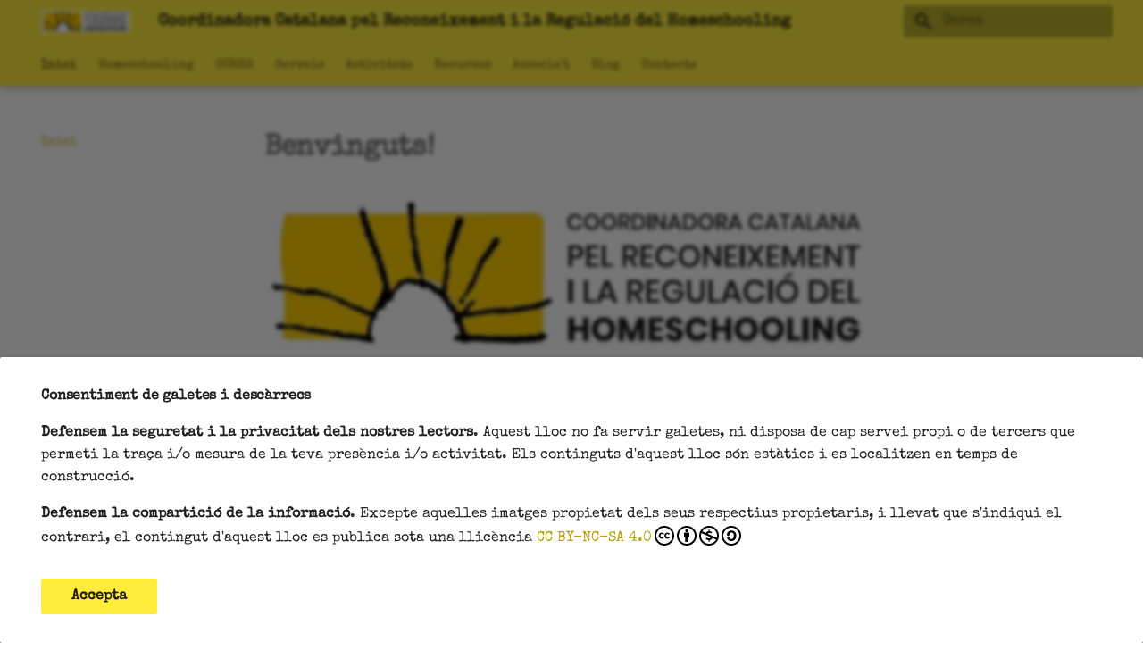

--- FILE ---
content_type: text/html
request_url: https://www.educarenfamilia.org/
body_size: 7540
content:

<!doctype html>
<html lang="ca" class="no-js">
  <head>
    
      <meta charset="utf-8">
      <meta name="viewport" content="width=device-width,initial-scale=1">
      
      
      
        <link rel="canonical" href="https://www.educarenfamilia.org/index.html">
      
      
      
        <link rel="next" href="homeschooling.html">
      
      
        <link rel="alternate" type="application/rss+xml" title="Canal RSS" href="feed_rss_created.xml">
        <link rel="alternate" type="application/rss+xml" title="Canal RSS de contingut actualitzat" href="feed_rss_updated.xml">
      
      <link rel="icon" href="img/favicon-16x16-1.png">
      <meta name="generator" content="mkdocs-1.6.1, mkdocs-material-9.6.4">
    
    
      
        <title>Coordinadora Catalana pel Reconeixement i la Regulació del Homeschooling</title>
      
    
    
      <link rel="stylesheet" href="assets/stylesheets/main.8608ea7d.min.css">
      
        
        <link rel="stylesheet" href="assets/stylesheets/palette.06af60db.min.css">
      
      


    
    
      
        <script src="assets/external/unpkg.com/iframe-worker/shim.js"></script>
      
    
    
      
        
        
        
        <link rel="stylesheet" href="assets/external/fonts.googleapis.com/css.08adc3b4.css">
        <style>:root{--md-text-font:"Special Elite";--md-code-font:"Roboto Mono"}</style>
      
    
    
    <script>__md_scope=new URL(".",location),__md_hash=e=>[...e].reduce(((e,_)=>(e<<5)-e+_.charCodeAt(0)),0),__md_get=(e,_=localStorage,t=__md_scope)=>JSON.parse(_.getItem(t.pathname+"."+e)),__md_set=(e,_,t=localStorage,a=__md_scope)=>{try{t.setItem(a.pathname+"."+e,JSON.stringify(_))}catch(e){}}</script>
    
      

    
    
    
  </head>
  
  
    
    
    
    
    
    <body dir="ltr" data-md-color-scheme="default" data-md-color-primary="yellow" data-md-color-accent="yellow">
  
    
    <input class="md-toggle" data-md-toggle="drawer" type="checkbox" id="__drawer" autocomplete="off">
    <input class="md-toggle" data-md-toggle="search" type="checkbox" id="__search" autocomplete="off">
    <label class="md-overlay" for="__drawer"></label>
    <div data-md-component="skip">
      
        
        <a href="#benvinguts" class="md-skip">
          Salta el contingut
        </a>
      
    </div>
    <div data-md-component="announce">
      
    </div>
    
    
      

  

<header class="md-header md-header--shadow md-header--lifted" data-md-component="header">
  <nav class="md-header__inner md-grid" aria-label="Capçalera">
    <a href="index.html" title="Coordinadora Catalana pel Reconeixement i la Regulació del Homeschooling" class="md-header__button md-logo" aria-label="Coordinadora Catalana pel Reconeixement i la Regulació del Homeschooling" data-md-component="logo">
      
  <img src="img/Logo-coordi-gran.jpg" alt="logo">

    </a>
    <label class="md-header__button md-icon" for="__drawer">
      
      <svg xmlns="http://www.w3.org/2000/svg" viewBox="0 0 24 24"><path d="M3 6h18v2H3zm0 5h18v2H3zm0 5h18v2H3z"/></svg>
    </label>
    <div class="md-header__title" data-md-component="header-title">
      <div class="md-header__ellipsis">
        <div class="md-header__topic">
          <span class="md-ellipsis">
            Coordinadora Catalana pel Reconeixement i la Regulació del Homeschooling
          </span>
        </div>
        <div class="md-header__topic" data-md-component="header-topic">
          <span class="md-ellipsis">
            
              Inici
            
          </span>
        </div>
      </div>
    </div>
    
      
    
    
    
    
      <label class="md-header__button md-icon" for="__search">
        
        <svg xmlns="http://www.w3.org/2000/svg" viewBox="0 0 24 24"><path d="M9.5 3A6.5 6.5 0 0 1 16 9.5c0 1.61-.59 3.09-1.56 4.23l.27.27h.79l5 5-1.5 1.5-5-5v-.79l-.27-.27A6.52 6.52 0 0 1 9.5 16 6.5 6.5 0 0 1 3 9.5 6.5 6.5 0 0 1 9.5 3m0 2C7 5 5 7 5 9.5S7 14 9.5 14 14 12 14 9.5 12 5 9.5 5"/></svg>
      </label>
      <div class="md-search" data-md-component="search" role="dialog">
  <label class="md-search__overlay" for="__search"></label>
  <div class="md-search__inner" role="search">
    <form class="md-search__form" name="search">
      <input type="text" class="md-search__input" name="query" aria-label="Cerca" placeholder="Cerca" autocapitalize="off" autocorrect="off" autocomplete="off" spellcheck="false" data-md-component="search-query" required>
      <label class="md-search__icon md-icon" for="__search">
        
        <svg xmlns="http://www.w3.org/2000/svg" viewBox="0 0 24 24"><path d="M9.5 3A6.5 6.5 0 0 1 16 9.5c0 1.61-.59 3.09-1.56 4.23l.27.27h.79l5 5-1.5 1.5-5-5v-.79l-.27-.27A6.52 6.52 0 0 1 9.5 16 6.5 6.5 0 0 1 3 9.5 6.5 6.5 0 0 1 9.5 3m0 2C7 5 5 7 5 9.5S7 14 9.5 14 14 12 14 9.5 12 5 9.5 5"/></svg>
        
        <svg xmlns="http://www.w3.org/2000/svg" viewBox="0 0 24 24"><path d="M20 11v2H8l5.5 5.5-1.42 1.42L4.16 12l7.92-7.92L13.5 5.5 8 11z"/></svg>
      </label>
      <nav class="md-search__options" aria-label="Cerca">
        
          <a href="javascript:void(0)" class="md-search__icon md-icon" title="Comparteix" aria-label="Comparteix" data-clipboard data-clipboard-text="" data-md-component="search-share" tabindex="-1">
            
            <svg xmlns="http://www.w3.org/2000/svg" viewBox="0 0 24 24"><path d="M18 16.08c-.76 0-1.44.3-1.96.77L8.91 12.7c.05-.23.09-.46.09-.7s-.04-.47-.09-.7l7.05-4.11c.54.5 1.25.81 2.04.81a3 3 0 0 0 3-3 3 3 0 0 0-3-3 3 3 0 0 0-3 3c0 .24.04.47.09.7L8.04 9.81C7.5 9.31 6.79 9 6 9a3 3 0 0 0-3 3 3 3 0 0 0 3 3c.79 0 1.5-.31 2.04-.81l7.12 4.15c-.05.21-.08.43-.08.66 0 1.61 1.31 2.91 2.92 2.91s2.92-1.3 2.92-2.91A2.92 2.92 0 0 0 18 16.08"/></svg>
          </a>
        
        <button type="reset" class="md-search__icon md-icon" title="Neteja" aria-label="Neteja" tabindex="-1">
          
          <svg xmlns="http://www.w3.org/2000/svg" viewBox="0 0 24 24"><path d="M19 6.41 17.59 5 12 10.59 6.41 5 5 6.41 10.59 12 5 17.59 6.41 19 12 13.41 17.59 19 19 17.59 13.41 12z"/></svg>
        </button>
      </nav>
      
        <div class="md-search__suggest" data-md-component="search-suggest"></div>
      
    </form>
    <div class="md-search__output">
      <div class="md-search__scrollwrap" tabindex="0" data-md-scrollfix>
        <div class="md-search-result" data-md-component="search-result">
          <div class="md-search-result__meta">
            Inicialitzant cerca
          </div>
          <ol class="md-search-result__list" role="presentation"></ol>
        </div>
      </div>
    </div>
  </div>
</div>
    
    
  </nav>
  
    
      
<nav class="md-tabs" aria-label="Pestanyes" data-md-component="tabs">
  <div class="md-grid">
    <ul class="md-tabs__list">
      
        
  
  
    
  
  
    <li class="md-tabs__item md-tabs__item--active">
      <a href="index.html" class="md-tabs__link">
        
  
    
  
  Inici

      </a>
    </li>
  

      
        
  
  
  
    <li class="md-tabs__item">
      <a href="homeschooling.html" class="md-tabs__link">
        
  
    
  
  Homeschooling

      </a>
    </li>
  

      
        
  
  
  
    <li class="md-tabs__item">
      <a href="ccrrh.html" class="md-tabs__link">
        
  
    
  
  CCRRH

      </a>
    </li>
  

      
        
  
  
  
    <li class="md-tabs__item">
      <a href="serveis.html" class="md-tabs__link">
        
  
    
  
  Serveis

      </a>
    </li>
  

      
        
  
  
  
    <li class="md-tabs__item">
      <a href="activitats.html" class="md-tabs__link">
        
  
    
  
  Activitats

      </a>
    </li>
  

      
        
  
  
  
    <li class="md-tabs__item">
      <a href="recursos.html" class="md-tabs__link">
        
  
    
  
  Recursos

      </a>
    </li>
  

      
        
  
  
  
    <li class="md-tabs__item">
      <a href="associat.html" class="md-tabs__link">
        
  
    
  
  Associa't

      </a>
    </li>
  

      
        
  
  
  
    
    
      <li class="md-tabs__item">
        <a href="bloc/index.html" class="md-tabs__link">
          
  
    
  
  Blog

        </a>
      </li>
    
  

      
        
  
  
  
    <li class="md-tabs__item">
      <a href="contacte.html" class="md-tabs__link">
        
  
    
  
  Contacte

      </a>
    </li>
  

      
    </ul>
  </div>
</nav>
    
  
</header>
    
    <div class="md-container" data-md-component="container">
      
      
        
      
      <main class="md-main" data-md-component="main">
        <div class="md-main__inner md-grid">
          
            
              
              <div class="md-sidebar md-sidebar--primary" data-md-component="sidebar" data-md-type="navigation" >
                <div class="md-sidebar__scrollwrap">
                  <div class="md-sidebar__inner">
                    


  


<nav class="md-nav md-nav--primary md-nav--lifted" aria-label="Navegació" data-md-level="0">
  <label class="md-nav__title" for="__drawer">
    <a href="index.html" title="Coordinadora Catalana pel Reconeixement i la Regulació del Homeschooling" class="md-nav__button md-logo" aria-label="Coordinadora Catalana pel Reconeixement i la Regulació del Homeschooling" data-md-component="logo">
      
  <img src="img/Logo-coordi-gran.jpg" alt="logo">

    </a>
    Coordinadora Catalana pel Reconeixement i la Regulació del Homeschooling
  </label>
  
  <ul class="md-nav__list" data-md-scrollfix>
    
      
      
  
  
    
  
  
  
    <li class="md-nav__item md-nav__item--active">
      
      <input class="md-nav__toggle md-toggle" type="checkbox" id="__toc">
      
      
        
      
      
      <a href="index.html" class="md-nav__link md-nav__link--active">
        
  
  <span class="md-ellipsis">
    Inici
    
  </span>
  

      </a>
      
    </li>
  

    
      
      
  
  
  
  
    <li class="md-nav__item">
      <a href="homeschooling.html" class="md-nav__link">
        
  
  <span class="md-ellipsis">
    Homeschooling
    
  </span>
  

      </a>
    </li>
  

    
      
      
  
  
  
  
    <li class="md-nav__item">
      <a href="ccrrh.html" class="md-nav__link">
        
  
  <span class="md-ellipsis">
    CCRRH
    
  </span>
  

      </a>
    </li>
  

    
      
      
  
  
  
  
    <li class="md-nav__item">
      <a href="serveis.html" class="md-nav__link">
        
  
  <span class="md-ellipsis">
    Serveis
    
  </span>
  

      </a>
    </li>
  

    
      
      
  
  
  
  
    <li class="md-nav__item">
      <a href="activitats.html" class="md-nav__link">
        
  
  <span class="md-ellipsis">
    Activitats
    
  </span>
  

      </a>
    </li>
  

    
      
      
  
  
  
  
    <li class="md-nav__item">
      <a href="recursos.html" class="md-nav__link">
        
  
  <span class="md-ellipsis">
    Recursos
    
  </span>
  

      </a>
    </li>
  

    
      
      
  
  
  
  
    <li class="md-nav__item">
      <a href="associat.html" class="md-nav__link">
        
  
  <span class="md-ellipsis">
    Associa't
    
  </span>
  

      </a>
    </li>
  

    
      
      
  
  
  
  
    
    
      
        
          
        
      
        
      
        
      
    
    
      
      
        
      
    
    
    <li class="md-nav__item md-nav__item--nested">
      
        
        
        <input class="md-nav__toggle md-toggle " type="checkbox" id="__nav_8" >
        
          
          
          <div class="md-nav__link md-nav__container">
            <a href="bloc/index.html" class="md-nav__link ">
              
  
  <span class="md-ellipsis">
    Blog
    
  </span>
  

            </a>
            
              
              <label class="md-nav__link " for="__nav_8" id="__nav_8_label" tabindex="0">
                <span class="md-nav__icon md-icon"></span>
              </label>
            
          </div>
        
        <nav class="md-nav" data-md-level="1" aria-labelledby="__nav_8_label" aria-expanded="false">
          <label class="md-nav__title" for="__nav_8">
            <span class="md-nav__icon md-icon"></span>
            Blog
          </label>
          <ul class="md-nav__list" data-md-scrollfix>
            
              
            
              
                
  
  
  
  
    
    
      
        
      
        
      
        
      
    
    
      
      
        
      
    
    
    <li class="md-nav__item md-nav__item--nested">
      
        
        
        <input class="md-nav__toggle md-toggle " type="checkbox" id="__nav_8_2" >
        
          
          <label class="md-nav__link" for="__nav_8_2" id="__nav_8_2_label" tabindex="0">
            
  
  <span class="md-ellipsis">
    Arxiu
    
  </span>
  

            <span class="md-nav__icon md-icon"></span>
          </label>
        
        <nav class="md-nav" data-md-level="2" aria-labelledby="__nav_8_2_label" aria-expanded="false">
          <label class="md-nav__title" for="__nav_8_2">
            <span class="md-nav__icon md-icon"></span>
            Arxiu
          </label>
          <ul class="md-nav__list" data-md-scrollfix>
            
              
                
  
  
  
    
  
  
    <li class="md-nav__item">
      <a href="bloc/archive/2026.html" class="md-nav__link">
        
  
  <span class="md-ellipsis">
    2026
    
  </span>
  

      </a>
    </li>
  

              
            
              
                
  
  
  
    
  
  
    <li class="md-nav__item">
      <a href="bloc/archive/2025.html" class="md-nav__link">
        
  
  <span class="md-ellipsis">
    2025
    
  </span>
  

      </a>
    </li>
  

              
            
              
                
  
  
  
    
  
  
    <li class="md-nav__item">
      <a href="bloc/archive/2024.html" class="md-nav__link">
        
  
  <span class="md-ellipsis">
    2024
    
  </span>
  

      </a>
    </li>
  

              
            
          </ul>
        </nav>
      
    </li>
  

              
            
              
                
  
  
  
  
    
    
      
        
      
        
      
        
      
        
      
        
      
        
      
    
    
      
      
        
      
    
    
    <li class="md-nav__item md-nav__item--nested">
      
        
        
        <input class="md-nav__toggle md-toggle " type="checkbox" id="__nav_8_3" >
        
          
          <label class="md-nav__link" for="__nav_8_3" id="__nav_8_3_label" tabindex="0">
            
  
  <span class="md-ellipsis">
    Categories
    
  </span>
  

            <span class="md-nav__icon md-icon"></span>
          </label>
        
        <nav class="md-nav" data-md-level="2" aria-labelledby="__nav_8_3_label" aria-expanded="false">
          <label class="md-nav__title" for="__nav_8_3">
            <span class="md-nav__icon md-icon"></span>
            Categories
          </label>
          <ul class="md-nav__list" data-md-scrollfix>
            
              
                
  
  
  
    
  
  
    <li class="md-nav__item">
      <a href="bloc/category/cinema.html" class="md-nav__link">
        
  
  <span class="md-ellipsis">
    Cinema
    
  </span>
  

      </a>
    </li>
  

              
            
              
                
  
  
  
    
  
  
    <li class="md-nav__item">
      <a href="bloc/category/esdeveniments.html" class="md-nav__link">
        
  
  <span class="md-ellipsis">
    Esdeveniments
    
  </span>
  

      </a>
    </li>
  

              
            
              
                
  
  
  
    
  
  
    <li class="md-nav__item">
      <a href="bloc/category/hist%C3%B2ric.html" class="md-nav__link">
        
  
  <span class="md-ellipsis">
    Històric
    
  </span>
  

      </a>
    </li>
  

              
            
              
                
  
  
  
    
  
  
    <li class="md-nav__item">
      <a href="bloc/category/seguiment.html" class="md-nav__link">
        
  
  <span class="md-ellipsis">
    Seguiment
    
  </span>
  

      </a>
    </li>
  

              
            
              
                
  
  
  
    
  
  
    <li class="md-nav__item">
      <a href="bloc/category/taller.html" class="md-nav__link">
        
  
  <span class="md-ellipsis">
    Taller
    
  </span>
  

      </a>
    </li>
  

              
            
              
                
  
  
  
    
  
  
    <li class="md-nav__item">
      <a href="bloc/category/visita-guiada.html" class="md-nav__link">
        
  
  <span class="md-ellipsis">
    Visita Guiada
    
  </span>
  

      </a>
    </li>
  

              
            
          </ul>
        </nav>
      
    </li>
  

              
            
          </ul>
        </nav>
      
    </li>
  

    
      
      
  
  
  
  
    <li class="md-nav__item">
      <a href="contacte.html" class="md-nav__link">
        
  
  <span class="md-ellipsis">
    Contacte
    
  </span>
  

      </a>
    </li>
  

    
  </ul>
</nav>
                  </div>
                </div>
              </div>
            
            
              
              <div class="md-sidebar md-sidebar--secondary" data-md-component="sidebar" data-md-type="toc" >
                <div class="md-sidebar__scrollwrap">
                  <div class="md-sidebar__inner">
                    

<nav class="md-nav md-nav--secondary" aria-label="Taula de continguts">
  
  
  
    
  
  
</nav>
                  </div>
                </div>
              </div>
            
          
          
            <div class="md-content" data-md-component="content">
              <article class="md-content__inner md-typeset">
                
                  



<h1 id="benvinguts"><strong>Benvinguts!</strong></h1>
<p><img alt="Coordinadora Catalana pel Reconeixement i la Regulació del Homeschooling" src="img/Logo-coordi-gran.jpg" title="Coordinadora Catalana pel Reconeixement i la Regulació del Homeschooling" /></p>
<p>La <em>Coordinadora Catalana pel Reconeixement i la Regulació del Homeschooling</em> (en endavant, <em>CCRRH</em>) és una associació sense ànim de lucre nascuda el 2007 amb un objectiu clar: <strong>aconseguir el reconeixement i la regulació de l’educació en família a Catalunya</strong>. Representem famílies que escullen educar els seus fills i filles fora del sistema escolar tradicional, d’una manera personalitzada i integral.</p>
<p>Treballem per:</p>
<ul>
<li>
<p>Garantir els drets educatius dels infants educats en família, en igualtat de condicions amb els del sistema institucional.</p>
</li>
<li>
<p>Donar suport i informació a les famílies que opten per aquest model educatiu.</p>
</li>
<li>
<p>Fer xarxa amb altres col·lectius que comparteixen objectius similars.</p>
</li>
<li>
<p>Mantenir-nos independents de qualsevol ideologia política, religiosa o corrent pedagògica.</p>
</li>
</ul>
<p>L’educació en família no és una pràctica d’aïllament, sinó un compromís actiu amb el desenvolupament emocional, intel·lectual i social dels infants, ajustant l’aprenentatge a les seves necessitats i interessos.</p>
<p>Avui, més de 50 famílies d’arreu del territori català formem part d’aquesta coordinadora. Continuem treballant per una educació lliure, respectuosa i legalment reconeguda.</p>












                
              </article>
            </div>
          
          
<script>var target=document.getElementById(location.hash.slice(1));target&&target.name&&(target.checked=target.name.startsWith("__tabbed_"))</script>
        </div>
        
          <button type="button" class="md-top md-icon" data-md-component="top" hidden>
  
  <svg xmlns="http://www.w3.org/2000/svg" viewBox="0 0 24 24"><path d="M13 20h-2V8l-5.5 5.5-1.42-1.42L12 4.16l7.92 7.92-1.42 1.42L13 8z"/></svg>
  Torna a l'inici
</button>
        
      </main>
      
        <footer class="md-footer">
  
  <div class="md-footer-meta md-typeset">
    <div class="md-footer-meta__inner md-grid">
      <div class="md-copyright">
  
    <div class="md-copyright__highlight">
      Copyleft 🄯 2007 - 2026 CCRRH
    </div>
  
  
</div>
      
        <div class="md-social">
  
    
    
    
    
    <a href="https://www.educarenfamilia.org/política de galetes.html" target="_blank" rel="noopener" title="Política de Cookies" class="md-social__link">
      <svg xmlns="http://www.w3.org/2000/svg" viewBox="0 0 24 24"><path d="M20.87 9.5C20.6 9 20 9 20 9h-2V8c0-1-1-1-1-1h-2V6c0-1-1-1-1-1h-1V3c0-1-1-1-1-1a9 9 0 1 0 9 9c0-.5-.04-1-.13-1.5M6.5 12c-.83 0-1.5-.67-1.5-1.5S5.67 9 6.5 9 8 9.67 8 10.5 7.33 12 6.5 12M8 6.5C8 5.67 8.67 5 9.5 5s1.5.67 1.5 1.5S10.33 8 9.5 8 8 7.33 8 6.5M11 18c-.83 0-1.5-.67-1.5-1.5S10.17 15 11 15s1.5.67 1.5 1.5S11.83 18 11 18m.5-5c-.83 0-1.5-.67-1.5-1.5s.67-1.5 1.5-1.5 1.5.67 1.5 1.5-.67 1.5-1.5 1.5m5 2c-.83 0-1.5-.67-1.5-1.5s.67-1.5 1.5-1.5 1.5.67 1.5 1.5-.67 1.5-1.5 1.5M7 22h2v2H7zm4 0h2v2h-2zm4 0h2v2h-2z"/></svg>
    </a>
  
    
    
    
    
    <a href="https://www.educarenfamilia.org/política de privacitat.html" target="_blank" rel="noopener" title="Política de Privacitat" class="md-social__link">
      <svg xmlns="http://www.w3.org/2000/svg" viewBox="0 0 24 24"><path d="M12 1 3 5v6c0 5.55 3.84 10.74 9 12 5.16-1.26 9-6.45 9-12V5zm0 4a3 3 0 0 1 3 3 3 3 0 0 1-3 3 3 3 0 0 1-3-3 3 3 0 0 1 3-3m5.13 12A9.7 9.7 0 0 1 12 20.92 9.7 9.7 0 0 1 6.87 17c-.34-.5-.63-1-.87-1.53 0-1.65 2.71-3 6-3s6 1.32 6 3c-.24.53-.53 1.03-.87 1.53"/></svg>
    </a>
  
    
    
    
    
      
      
    
    <a href="https://www.educarenfamilia.org/" target="_blank" rel="noopener" title="www.educarenfamilia.org" class="md-social__link">
      <svg xmlns="http://www.w3.org/2000/svg" viewBox="0 0 24 24"><path d="M12 10a2 2 0 0 0-2 2 2 2 0 0 0 2 2c1.11 0 2-.89 2-2a2 2 0 0 0-2-2"/></svg>
    </a>
  
    
    
    
    
    <a href="https://www.educarenfamilia.org/changelog.html" target="_blank" rel="noopener" title="ChangeLog" class="md-social__link">
      <svg xmlns="http://www.w3.org/2000/svg" viewBox="0 0 24 24"><path d="M18 7c-1.1 0-2 .9-2 2v6c0 1.1.9 2 2 2h2c1.1 0 2-.9 2-2v-4h-2v4h-2V9h4V7zM2 7v10h6v-2H4V7zm9 0c-1.1 0-2 .9-2 2v6c0 1.1.9 2 2 2h2c1.1 0 2-.9 2-2V9c0-1.1-.9-2-2-2zm0 2h2v6h-2z"/></svg>
    </a>
  
    
    
    
    
      
      
    
    <a href="https://www.educarenfamilia.org/" target="_blank" rel="noopener" title="www.educarenfamilia.org" class="md-social__link">
      <svg xmlns="http://www.w3.org/2000/svg" viewBox="0 0 24 24"><path d="M12 10a2 2 0 0 0-2 2 2 2 0 0 0 2 2c1.11 0 2-.89 2-2a2 2 0 0 0-2-2"/></svg>
    </a>
  
    
    
    
    
    <a href="mailto:webmaster@educarenfamilia.org" target="_blank" rel="noopener" title="Contacta&#39;ns per correu electrònic" class="md-social__link">
      <svg xmlns="http://www.w3.org/2000/svg" viewBox="0 0 24 24"><path d="m20 8-8 5-8-5V6l8 5 8-5m0-2H4c-1.11 0-2 .89-2 2v12a2 2 0 0 0 2 2h16a2 2 0 0 0 2-2V6a2 2 0 0 0-2-2"/></svg>
    </a>
  
    
    
    
    
    <a href="https://www.instagram.com/ccrrh.homeschooling/" target="_blank" rel="noopener" title="Mira els nostres posts" class="md-social__link">
      <svg xmlns="http://www.w3.org/2000/svg" viewBox="0 0 448 512"><!--! Font Awesome Free 6.7.2 by @fontawesome - https://fontawesome.com License - https://fontawesome.com/license/free (Icons: CC BY 4.0, Fonts: SIL OFL 1.1, Code: MIT License) Copyright 2024 Fonticons, Inc.--><path d="M224.1 141c-63.6 0-114.9 51.3-114.9 114.9s51.3 114.9 114.9 114.9S339 319.5 339 255.9 287.7 141 224.1 141m0 189.6c-41.1 0-74.7-33.5-74.7-74.7s33.5-74.7 74.7-74.7 74.7 33.5 74.7 74.7-33.6 74.7-74.7 74.7m146.4-194.3c0 14.9-12 26.8-26.8 26.8-14.9 0-26.8-12-26.8-26.8s12-26.8 26.8-26.8 26.8 12 26.8 26.8m76.1 27.2c-1.7-35.9-9.9-67.7-36.2-93.9-26.2-26.2-58-34.4-93.9-36.2-37-2.1-147.9-2.1-184.9 0-35.8 1.7-67.6 9.9-93.9 36.1s-34.4 58-36.2 93.9c-2.1 37-2.1 147.9 0 184.9 1.7 35.9 9.9 67.7 36.2 93.9s58 34.4 93.9 36.2c37 2.1 147.9 2.1 184.9 0 35.9-1.7 67.7-9.9 93.9-36.2 26.2-26.2 34.4-58 36.2-93.9 2.1-37 2.1-147.8 0-184.8M398.8 388c-7.8 19.6-22.9 34.7-42.6 42.6-29.5 11.7-99.5 9-132.1 9s-102.7 2.6-132.1-9c-19.6-7.8-34.7-22.9-42.6-42.6-11.7-29.5-9-99.5-9-132.1s-2.6-102.7 9-132.1c7.8-19.6 22.9-34.7 42.6-42.6 29.5-11.7 99.5-9 132.1-9s102.7-2.6 132.1 9c19.6 7.8 34.7 22.9 42.6 42.6 11.7 29.5 9 99.5 9 132.1s2.7 102.7-9 132.1"/></svg>
    </a>
  
    
    
    
    
    <a href="https://www.facebook.com/ccrrh.homeschooling/" target="_blank" rel="noopener" title="Segueix-nos a Facebook!" class="md-social__link">
      <svg xmlns="http://www.w3.org/2000/svg" viewBox="0 0 512 512"><!--! Font Awesome Free 6.7.2 by @fontawesome - https://fontawesome.com License - https://fontawesome.com/license/free (Icons: CC BY 4.0, Fonts: SIL OFL 1.1, Code: MIT License) Copyright 2024 Fonticons, Inc.--><path d="M512 256C512 114.6 397.4 0 256 0S0 114.6 0 256c0 120 82.7 220.8 194.2 248.5V334.2h-52.8V256h52.8v-33.7c0-87.1 39.4-127.5 125-127.5 16.2 0 44.2 3.2 55.7 6.4V172c-6-.6-16.5-1-29.6-1-42 0-58.2 15.9-58.2 57.2V256h83.6l-14.4 78.2H287v175.9C413.8 494.8 512 386.9 512 256"/></svg>
    </a>
  
    
    
    
    
    <a href="https://x.com/ccrrhhomeschool/" target="_blank" rel="noopener" title="Replica els nostres 'tuit' a Twitter" class="md-social__link">
      <svg xmlns="http://www.w3.org/2000/svg" viewBox="0 0 512 512"><!--! Font Awesome Free 6.7.2 by @fontawesome - https://fontawesome.com License - https://fontawesome.com/license/free (Icons: CC BY 4.0, Fonts: SIL OFL 1.1, Code: MIT License) Copyright 2024 Fonticons, Inc.--><path d="M389.2 48h70.6L305.6 224.2 487 464H345L233.7 318.6 106.5 464H35.8l164.9-188.5L26.8 48h145.6l100.5 132.9zm-24.8 373.8h39.1L151.1 88h-42z"/></svg>
    </a>
  
    
    
    
    
    <a href="https://www.youtube.com/@coordinadorahomeschoolingcat/" target="_blank" rel="noopener" title="El nostre canal a YouTube!" class="md-social__link">
      <svg xmlns="http://www.w3.org/2000/svg" viewBox="0 0 576 512"><!--! Font Awesome Free 6.7.2 by @fontawesome - https://fontawesome.com License - https://fontawesome.com/license/free (Icons: CC BY 4.0, Fonts: SIL OFL 1.1, Code: MIT License) Copyright 2024 Fonticons, Inc.--><path d="M549.655 124.083c-6.281-23.65-24.787-42.276-48.284-48.597C458.781 64 288 64 288 64S117.22 64 74.629 75.486c-23.497 6.322-42.003 24.947-48.284 48.597-11.412 42.867-11.412 132.305-11.412 132.305s0 89.438 11.412 132.305c6.281 23.65 24.787 41.5 48.284 47.821C117.22 448 288 448 288 448s170.78 0 213.371-11.486c23.497-6.321 42.003-24.171 48.284-47.821 11.412-42.867 11.412-132.305 11.412-132.305s0-89.438-11.412-132.305m-317.51 213.508V175.185l142.739 81.205z"/></svg>
    </a>
  
    
    
    
    
      
      
    
    <a href="https://www.educarenfamilia.org/" target="_blank" rel="noopener" title="www.educarenfamilia.org" class="md-social__link">
      <svg xmlns="http://www.w3.org/2000/svg" viewBox="0 0 24 24"><path d="M12 10a2 2 0 0 0-2 2 2 2 0 0 0 2 2c1.11 0 2-.89 2-2a2 2 0 0 0-2-2"/></svg>
    </a>
  
    
    
    
    
    <a href="https://www.educarenfamilia.org/feed_rss_created.xml" target="_blank" rel="noopener" title="Segueix les nostres actualitzacions via RSS!" class="md-social__link">
      <svg xmlns="http://www.w3.org/2000/svg" viewBox="0 0 448 512"><!--! Font Awesome Free 6.7.2 by @fontawesome - https://fontawesome.com License - https://fontawesome.com/license/free (Icons: CC BY 4.0, Fonts: SIL OFL 1.1, Code: MIT License) Copyright 2024 Fonticons, Inc.--><path d="M0 64c0-17.7 14.3-32 32-32 229.8 0 416 186.2 416 416 0 17.7-14.3 32-32 32s-32-14.3-32-32C384 253.6 226.4 96 32 96 14.3 96 0 81.7 0 64m0 352a64 64 0 1 1 128 0 64 64 0 1 1-128 0m32-256c159.1 0 288 128.9 288 288 0 17.7-14.3 32-32 32s-32-14.3-32-32c0-123.7-100.3-224-224-224-17.7 0-32-14.3-32-32s14.3-32 32-32"/></svg>
    </a>
  
</div>
      
    </div>
  </div>
</footer>
      
    </div>
    <div class="md-dialog" data-md-component="dialog">
      <div class="md-dialog__inner md-typeset"></div>
    </div>
    
      <div class="md-progress" data-md-component="progress" role="progressbar"></div>
    
    
      <div class="md-consent" data-md-component="consent" id="__consent" hidden>
        <div class="md-consent__overlay"></div>
        <aside class="md-consent__inner">
          <form class="md-consent__form md-grid md-typeset" name="consent">
            





  

<h4>Consentiment de galetes i descàrrecs</h4>
<p><p><b>Defensem la seguretat i la privacitat dels nostres lectors</b>. Aquest lloc no fa servir galetes, ni disposa de cap servei propi o de tercers que permeti la traça i/o mesura de la teva presència i/o activitat. Els continguts d'aquest lloc són estàtics i es localitzen en temps de construcció.</p>   <p xmlns:cc="http://creativecommons.org/ns#"><b>Defensem la compartició de la informació</b>. Excepte aquelles imatges propietat dels seus respectius propietaris, i llevat que s'indiqui el contrari, el contingut d'aquest lloc es publica sota una llicència <a href="https://creativecommons.org/licenses/by-nc-sa/4.0/?ref=chooser-v1" target="_blank" rel="license noopener noreferrer" style="display:inline-block;">CC BY-NC-SA 4.0<img style="height:22px!important;margin-left:3px;vertical-align:text-bottom;" src="assets/external/mirrors.creativecommons.org/presskit/icons/cc.342ac5e2.svg" alt=""><img style="height:22px!important;margin-left:3px;vertical-align:text-bottom;" src="assets/external/mirrors.creativecommons.org/presskit/icons/by.342ac5e2.svg" alt=""><img style="height:22px!important;margin-left:3px;vertical-align:text-bottom;" src="assets/external/mirrors.creativecommons.org/presskit/icons/nc.342ac5e2.svg" alt=""><img style="height:22px!important;margin-left:3px;vertical-align:text-bottom;" src="assets/external/mirrors.creativecommons.org/presskit/icons/sa.342ac5e2.svg" alt=""></a></p></p>
<input class="md-toggle" type="checkbox" id="__settings" checked>
<div class="md-consent__settings">
  <ul class="task-list">
    
  </ul>
</div>
<div class="md-consent__controls">
  
    
      <button class="md-button md-button--primary">Accepta</button>
    
    
    
  
</div>
          </form>
        </aside>
      </div>
      <script>var consent=__md_get("__consent");if(consent)for(var input of document.forms.consent.elements)input.name&&(input.checked=consent[input.name]||!1);else"file:"!==location.protocol&&setTimeout((function(){document.querySelector("[data-md-component=consent]").hidden=!1}),250);var form=document.forms.consent;for(var action of["submit","reset"])form.addEventListener(action,(function(e){if(e.preventDefault(),"reset"===e.type)for(var n of document.forms.consent.elements)n.name&&(n.checked=!1);__md_set("__consent",Object.fromEntries(Array.from(new FormData(form).keys()).map((function(e){return[e,!0]})))),location.hash="",location.reload()}))</script>
    
    <script id="__config" type="application/json">{"base": ".", "features": ["search.suggest", "search.highlight", "search.share", "navigation.instant", "navigation.instant.progress", "navigation.tracking", "navigation.tabs", "navigation.tabs.sticky", "navigation.sections", "navigation.indexes", "navigation.top"], "search": "assets/javascripts/workers/search.f8cc74c7.min.js", "translations": {"clipboard.copied": "Copiat al porta-retalls", "clipboard.copy": "C\u00f2pia al porta-retalls", "search.result.more.one": "1 m\u00e9s en aquesta p\u00e0gina", "search.result.more.other": "# m\u00e9s en aquesta p\u00e0gina", "search.result.none": "Cap document coincideix", "search.result.one": "1 document coincident", "search.result.other": "# documents coincidents", "search.result.placeholder": "Escriu per a comen\u00e7ar a cercar", "search.result.term.missing": "Desaparegut", "select.version": "Selecciona la versi\u00f3"}}</script>
    
    
      <script src="assets/javascripts/bundle.f1b6f286.min.js"></script>
      
    
  </body>
</html>

--- FILE ---
content_type: text/javascript
request_url: https://www.educarenfamilia.org/assets/external/unpkg.com/iframe-worker/shim.js
body_size: 681
content:
"use strict";(()=>{function c(s,n){parent.postMessage(s,n||"*")}function d(...s){return s.reduce((n,e)=>n.then(()=>new Promise(r=>{let t=document.createElement("script");t.src=e,t.onload=r,document.body.appendChild(t)})),Promise.resolve())}var o=class extends EventTarget{constructor(e){super();this.url=e;this.m=e=>{e.source===this.w&&(this.dispatchEvent(new MessageEvent("message",{data:e.data})),this.onmessage&&this.onmessage(e))};this.e=(e,r,t,i,m)=>{if(r===`${this.url}`){let a=new ErrorEvent("error",{message:e,filename:r,lineno:t,colno:i,error:m});this.dispatchEvent(a),this.onerror&&this.onerror(a)}};let r=document.createElement("iframe");r.hidden=!0,document.body.appendChild(this.iframe=r),this.w.document.open(),this.w.document.write(`<html><body><script>postMessage=${c};importScripts=${d};addEventListener("error",ev=>{parent.dispatchEvent(new ErrorEvent("error",{filename:"${e}",error:ev.error}))})<\/script><script src=${e}?${+Date.now()}><\/script></body></html>`),this.w.document.close(),onmessage=this.m,onerror=this.e,this.r=new Promise((t,i)=>{this.w.onload=t,this.w.onerror=i})}terminate(){document.body.removeChild(this.iframe),onmessage=onerror=null}postMessage(e){this.r.catch().then(()=>{this.w.dispatchEvent(new MessageEvent("message",{data:e}))})}get w(){return this.iframe.contentWindow}};window.IFrameWorker=o;location.protocol==="file:"&&(window.Worker=o);})();


--- FILE ---
content_type: text/javascript
request_url: https://www.educarenfamilia.org/assets/javascripts/bundle.f1b6f286.min.js
body_size: 33001
content:
"use strict";(()=>{var Wi=Object.create;var gr=Object.defineProperty;var Vi=Object.getOwnPropertyDescriptor;var Di=Object.getOwnPropertyNames,Dt=Object.getOwnPropertySymbols,Ni=Object.getPrototypeOf,yr=Object.prototype.hasOwnProperty,ao=Object.prototype.propertyIsEnumerable;var io=(e,t,r)=>t in e?gr(e,t,{enumerable:!0,configurable:!0,writable:!0,value:r}):e[t]=r,$=(e,t)=>{for(var r in t||(t={}))yr.call(t,r)&&io(e,r,t[r]);if(Dt)for(var r of Dt(t))ao.call(t,r)&&io(e,r,t[r]);return e};var so=(e,t)=>{var r={};for(var o in e)yr.call(e,o)&&t.indexOf(o)<0&&(r[o]=e[o]);if(e!=null&&Dt)for(var o of Dt(e))t.indexOf(o)<0&&ao.call(e,o)&&(r[o]=e[o]);return r};var xr=(e,t)=>()=>(t||e((t={exports:{}}).exports,t),t.exports);var zi=(e,t,r,o)=>{if(t&&typeof t=="object"||typeof t=="function")for(let n of Di(t))!yr.call(e,n)&&n!==r&&gr(e,n,{get:()=>t[n],enumerable:!(o=Vi(t,n))||o.enumerable});return e};var Mt=(e,t,r)=>(r=e!=null?Wi(Ni(e)):{},zi(t||!e||!e.__esModule?gr(r,"default",{value:e,enumerable:!0}):r,e));var co=(e,t,r)=>new Promise((o,n)=>{var i=p=>{try{s(r.next(p))}catch(c){n(c)}},a=p=>{try{s(r.throw(p))}catch(c){n(c)}},s=p=>p.done?o(p.value):Promise.resolve(p.value).then(i,a);s((r=r.apply(e,t)).next())});var lo=xr((Er,po)=>{(function(e,t){typeof Er=="object"&&typeof po!="undefined"?t():typeof define=="function"&&define.amd?define(t):t()})(Er,function(){"use strict";function e(r){var o=!0,n=!1,i=null,a={text:!0,search:!0,url:!0,tel:!0,email:!0,password:!0,number:!0,date:!0,month:!0,week:!0,time:!0,datetime:!0,"datetime-local":!0};function s(k){return!!(k&&k!==document&&k.nodeName!=="HTML"&&k.nodeName!=="BODY"&&"classList"in k&&"contains"in k.classList)}function p(k){var ft=k.type,qe=k.tagName;return!!(qe==="INPUT"&&a[ft]&&!k.readOnly||qe==="TEXTAREA"&&!k.readOnly||k.isContentEditable)}function c(k){k.classList.contains("focus-visible")||(k.classList.add("focus-visible"),k.setAttribute("data-focus-visible-added",""))}function l(k){k.hasAttribute("data-focus-visible-added")&&(k.classList.remove("focus-visible"),k.removeAttribute("data-focus-visible-added"))}function f(k){k.metaKey||k.altKey||k.ctrlKey||(s(r.activeElement)&&c(r.activeElement),o=!0)}function u(k){o=!1}function d(k){s(k.target)&&(o||p(k.target))&&c(k.target)}function y(k){s(k.target)&&(k.target.classList.contains("focus-visible")||k.target.hasAttribute("data-focus-visible-added"))&&(n=!0,window.clearTimeout(i),i=window.setTimeout(function(){n=!1},100),l(k.target))}function L(k){document.visibilityState==="hidden"&&(n&&(o=!0),X())}function X(){document.addEventListener("mousemove",J),document.addEventListener("mousedown",J),document.addEventListener("mouseup",J),document.addEventListener("pointermove",J),document.addEventListener("pointerdown",J),document.addEventListener("pointerup",J),document.addEventListener("touchmove",J),document.addEventListener("touchstart",J),document.addEventListener("touchend",J)}function ee(){document.removeEventListener("mousemove",J),document.removeEventListener("mousedown",J),document.removeEventListener("mouseup",J),document.removeEventListener("pointermove",J),document.removeEventListener("pointerdown",J),document.removeEventListener("pointerup",J),document.removeEventListener("touchmove",J),document.removeEventListener("touchstart",J),document.removeEventListener("touchend",J)}function J(k){k.target.nodeName&&k.target.nodeName.toLowerCase()==="html"||(o=!1,ee())}document.addEventListener("keydown",f,!0),document.addEventListener("mousedown",u,!0),document.addEventListener("pointerdown",u,!0),document.addEventListener("touchstart",u,!0),document.addEventListener("visibilitychange",L,!0),X(),r.addEventListener("focus",d,!0),r.addEventListener("blur",y,!0),r.nodeType===Node.DOCUMENT_FRAGMENT_NODE&&r.host?r.host.setAttribute("data-js-focus-visible",""):r.nodeType===Node.DOCUMENT_NODE&&(document.documentElement.classList.add("js-focus-visible"),document.documentElement.setAttribute("data-js-focus-visible",""))}if(typeof window!="undefined"&&typeof document!="undefined"){window.applyFocusVisiblePolyfill=e;var t;try{t=new CustomEvent("focus-visible-polyfill-ready")}catch(r){t=document.createEvent("CustomEvent"),t.initCustomEvent("focus-visible-polyfill-ready",!1,!1,{})}window.dispatchEvent(t)}typeof document!="undefined"&&e(document)})});var qr=xr((hy,On)=>{"use strict";/*!
 * escape-html
 * Copyright(c) 2012-2013 TJ Holowaychuk
 * Copyright(c) 2015 Andreas Lubbe
 * Copyright(c) 2015 Tiancheng "Timothy" Gu
 * MIT Licensed
 */var $a=/["'&<>]/;On.exports=Pa;function Pa(e){var t=""+e,r=$a.exec(t);if(!r)return t;var o,n="",i=0,a=0;for(i=r.index;i<t.length;i++){switch(t.charCodeAt(i)){case 34:o="&quot;";break;case 38:o="&amp;";break;case 39:o="&#39;";break;case 60:o="&lt;";break;case 62:o="&gt;";break;default:continue}a!==i&&(n+=t.substring(a,i)),a=i+1,n+=o}return a!==i?n+t.substring(a,i):n}});var Br=xr((It,Yr)=>{/*!
 * clipboard.js v2.0.11
 * https://clipboardjs.com/
 *
 * Licensed MIT © Zeno Rocha
 */(function(t,r){typeof It=="object"&&typeof Yr=="object"?Yr.exports=r():typeof define=="function"&&define.amd?define([],r):typeof It=="object"?It.ClipboardJS=r():t.ClipboardJS=r()})(It,function(){return function(){var e={686:function(o,n,i){"use strict";i.d(n,{default:function(){return Ui}});var a=i(279),s=i.n(a),p=i(370),c=i.n(p),l=i(817),f=i.n(l);function u(D){try{return document.execCommand(D)}catch(A){return!1}}var d=function(A){var M=f()(A);return u("cut"),M},y=d;function L(D){var A=document.documentElement.getAttribute("dir")==="rtl",M=document.createElement("textarea");M.style.fontSize="12pt",M.style.border="0",M.style.padding="0",M.style.margin="0",M.style.position="absolute",M.style[A?"right":"left"]="-9999px";var F=window.pageYOffset||document.documentElement.scrollTop;return M.style.top="".concat(F,"px"),M.setAttribute("readonly",""),M.value=D,M}var X=function(A,M){var F=L(A);M.container.appendChild(F);var V=f()(F);return u("copy"),F.remove(),V},ee=function(A){var M=arguments.length>1&&arguments[1]!==void 0?arguments[1]:{container:document.body},F="";return typeof A=="string"?F=X(A,M):A instanceof HTMLInputElement&&!["text","search","url","tel","password"].includes(A==null?void 0:A.type)?F=X(A.value,M):(F=f()(A),u("copy")),F},J=ee;function k(D){"@babel/helpers - typeof";return typeof Symbol=="function"&&typeof Symbol.iterator=="symbol"?k=function(M){return typeof M}:k=function(M){return M&&typeof Symbol=="function"&&M.constructor===Symbol&&M!==Symbol.prototype?"symbol":typeof M},k(D)}var ft=function(){var A=arguments.length>0&&arguments[0]!==void 0?arguments[0]:{},M=A.action,F=M===void 0?"copy":M,V=A.container,Y=A.target,$e=A.text;if(F!=="copy"&&F!=="cut")throw new Error('Invalid "action" value, use either "copy" or "cut"');if(Y!==void 0)if(Y&&k(Y)==="object"&&Y.nodeType===1){if(F==="copy"&&Y.hasAttribute("disabled"))throw new Error('Invalid "target" attribute. Please use "readonly" instead of "disabled" attribute');if(F==="cut"&&(Y.hasAttribute("readonly")||Y.hasAttribute("disabled")))throw new Error(`Invalid "target" attribute. You can't cut text from elements with "readonly" or "disabled" attributes`)}else throw new Error('Invalid "target" value, use a valid Element');if($e)return J($e,{container:V});if(Y)return F==="cut"?y(Y):J(Y,{container:V})},qe=ft;function Fe(D){"@babel/helpers - typeof";return typeof Symbol=="function"&&typeof Symbol.iterator=="symbol"?Fe=function(M){return typeof M}:Fe=function(M){return M&&typeof Symbol=="function"&&M.constructor===Symbol&&M!==Symbol.prototype?"symbol":typeof M},Fe(D)}function ki(D,A){if(!(D instanceof A))throw new TypeError("Cannot call a class as a function")}function no(D,A){for(var M=0;M<A.length;M++){var F=A[M];F.enumerable=F.enumerable||!1,F.configurable=!0,"value"in F&&(F.writable=!0),Object.defineProperty(D,F.key,F)}}function Hi(D,A,M){return A&&no(D.prototype,A),M&&no(D,M),D}function $i(D,A){if(typeof A!="function"&&A!==null)throw new TypeError("Super expression must either be null or a function");D.prototype=Object.create(A&&A.prototype,{constructor:{value:D,writable:!0,configurable:!0}}),A&&br(D,A)}function br(D,A){return br=Object.setPrototypeOf||function(F,V){return F.__proto__=V,F},br(D,A)}function Pi(D){var A=ji();return function(){var F=Wt(D),V;if(A){var Y=Wt(this).constructor;V=Reflect.construct(F,arguments,Y)}else V=F.apply(this,arguments);return Ri(this,V)}}function Ri(D,A){return A&&(Fe(A)==="object"||typeof A=="function")?A:Ii(D)}function Ii(D){if(D===void 0)throw new ReferenceError("this hasn't been initialised - super() hasn't been called");return D}function ji(){if(typeof Reflect=="undefined"||!Reflect.construct||Reflect.construct.sham)return!1;if(typeof Proxy=="function")return!0;try{return Date.prototype.toString.call(Reflect.construct(Date,[],function(){})),!0}catch(D){return!1}}function Wt(D){return Wt=Object.setPrototypeOf?Object.getPrototypeOf:function(M){return M.__proto__||Object.getPrototypeOf(M)},Wt(D)}function vr(D,A){var M="data-clipboard-".concat(D);if(A.hasAttribute(M))return A.getAttribute(M)}var Fi=function(D){$i(M,D);var A=Pi(M);function M(F,V){var Y;return ki(this,M),Y=A.call(this),Y.resolveOptions(V),Y.listenClick(F),Y}return Hi(M,[{key:"resolveOptions",value:function(){var V=arguments.length>0&&arguments[0]!==void 0?arguments[0]:{};this.action=typeof V.action=="function"?V.action:this.defaultAction,this.target=typeof V.target=="function"?V.target:this.defaultTarget,this.text=typeof V.text=="function"?V.text:this.defaultText,this.container=Fe(V.container)==="object"?V.container:document.body}},{key:"listenClick",value:function(V){var Y=this;this.listener=c()(V,"click",function($e){return Y.onClick($e)})}},{key:"onClick",value:function(V){var Y=V.delegateTarget||V.currentTarget,$e=this.action(Y)||"copy",Vt=qe({action:$e,container:this.container,target:this.target(Y),text:this.text(Y)});this.emit(Vt?"success":"error",{action:$e,text:Vt,trigger:Y,clearSelection:function(){Y&&Y.focus(),window.getSelection().removeAllRanges()}})}},{key:"defaultAction",value:function(V){return vr("action",V)}},{key:"defaultTarget",value:function(V){var Y=vr("target",V);if(Y)return document.querySelector(Y)}},{key:"defaultText",value:function(V){return vr("text",V)}},{key:"destroy",value:function(){this.listener.destroy()}}],[{key:"copy",value:function(V){var Y=arguments.length>1&&arguments[1]!==void 0?arguments[1]:{container:document.body};return J(V,Y)}},{key:"cut",value:function(V){return y(V)}},{key:"isSupported",value:function(){var V=arguments.length>0&&arguments[0]!==void 0?arguments[0]:["copy","cut"],Y=typeof V=="string"?[V]:V,$e=!!document.queryCommandSupported;return Y.forEach(function(Vt){$e=$e&&!!document.queryCommandSupported(Vt)}),$e}}]),M}(s()),Ui=Fi},828:function(o){var n=9;if(typeof Element!="undefined"&&!Element.prototype.matches){var i=Element.prototype;i.matches=i.matchesSelector||i.mozMatchesSelector||i.msMatchesSelector||i.oMatchesSelector||i.webkitMatchesSelector}function a(s,p){for(;s&&s.nodeType!==n;){if(typeof s.matches=="function"&&s.matches(p))return s;s=s.parentNode}}o.exports=a},438:function(o,n,i){var a=i(828);function s(l,f,u,d,y){var L=c.apply(this,arguments);return l.addEventListener(u,L,y),{destroy:function(){l.removeEventListener(u,L,y)}}}function p(l,f,u,d,y){return typeof l.addEventListener=="function"?s.apply(null,arguments):typeof u=="function"?s.bind(null,document).apply(null,arguments):(typeof l=="string"&&(l=document.querySelectorAll(l)),Array.prototype.map.call(l,function(L){return s(L,f,u,d,y)}))}function c(l,f,u,d){return function(y){y.delegateTarget=a(y.target,f),y.delegateTarget&&d.call(l,y)}}o.exports=p},879:function(o,n){n.node=function(i){return i!==void 0&&i instanceof HTMLElement&&i.nodeType===1},n.nodeList=function(i){var a=Object.prototype.toString.call(i);return i!==void 0&&(a==="[object NodeList]"||a==="[object HTMLCollection]")&&"length"in i&&(i.length===0||n.node(i[0]))},n.string=function(i){return typeof i=="string"||i instanceof String},n.fn=function(i){var a=Object.prototype.toString.call(i);return a==="[object Function]"}},370:function(o,n,i){var a=i(879),s=i(438);function p(u,d,y){if(!u&&!d&&!y)throw new Error("Missing required arguments");if(!a.string(d))throw new TypeError("Second argument must be a String");if(!a.fn(y))throw new TypeError("Third argument must be a Function");if(a.node(u))return c(u,d,y);if(a.nodeList(u))return l(u,d,y);if(a.string(u))return f(u,d,y);throw new TypeError("First argument must be a String, HTMLElement, HTMLCollection, or NodeList")}function c(u,d,y){return u.addEventListener(d,y),{destroy:function(){u.removeEventListener(d,y)}}}function l(u,d,y){return Array.prototype.forEach.call(u,function(L){L.addEventListener(d,y)}),{destroy:function(){Array.prototype.forEach.call(u,function(L){L.removeEventListener(d,y)})}}}function f(u,d,y){return s(document.body,u,d,y)}o.exports=p},817:function(o){function n(i){var a;if(i.nodeName==="SELECT")i.focus(),a=i.value;else if(i.nodeName==="INPUT"||i.nodeName==="TEXTAREA"){var s=i.hasAttribute("readonly");s||i.setAttribute("readonly",""),i.select(),i.setSelectionRange(0,i.value.length),s||i.removeAttribute("readonly"),a=i.value}else{i.hasAttribute("contenteditable")&&i.focus();var p=window.getSelection(),c=document.createRange();c.selectNodeContents(i),p.removeAllRanges(),p.addRange(c),a=p.toString()}return a}o.exports=n},279:function(o){function n(){}n.prototype={on:function(i,a,s){var p=this.e||(this.e={});return(p[i]||(p[i]=[])).push({fn:a,ctx:s}),this},once:function(i,a,s){var p=this;function c(){p.off(i,c),a.apply(s,arguments)}return c._=a,this.on(i,c,s)},emit:function(i){var a=[].slice.call(arguments,1),s=((this.e||(this.e={}))[i]||[]).slice(),p=0,c=s.length;for(p;p<c;p++)s[p].fn.apply(s[p].ctx,a);return this},off:function(i,a){var s=this.e||(this.e={}),p=s[i],c=[];if(p&&a)for(var l=0,f=p.length;l<f;l++)p[l].fn!==a&&p[l].fn._!==a&&c.push(p[l]);return c.length?s[i]=c:delete s[i],this}},o.exports=n,o.exports.TinyEmitter=n}},t={};function r(o){if(t[o])return t[o].exports;var n=t[o]={exports:{}};return e[o](n,n.exports,r),n.exports}return function(){r.n=function(o){var n=o&&o.__esModule?function(){return o.default}:function(){return o};return r.d(n,{a:n}),n}}(),function(){r.d=function(o,n){for(var i in n)r.o(n,i)&&!r.o(o,i)&&Object.defineProperty(o,i,{enumerable:!0,get:n[i]})}}(),function(){r.o=function(o,n){return Object.prototype.hasOwnProperty.call(o,n)}}(),r(686)}().default})});var lL=Mt(lo());var wr=function(e,t){return wr=Object.setPrototypeOf||{__proto__:[]}instanceof Array&&function(r,o){r.__proto__=o}||function(r,o){for(var n in o)Object.prototype.hasOwnProperty.call(o,n)&&(r[n]=o[n])},wr(e,t)};function oe(e,t){if(typeof t!="function"&&t!==null)throw new TypeError("Class extends value "+String(t)+" is not a constructor or null");wr(e,t);function r(){this.constructor=e}e.prototype=t===null?Object.create(t):(r.prototype=t.prototype,new r)}function mo(e,t,r,o){function n(i){return i instanceof r?i:new r(function(a){a(i)})}return new(r||(r=Promise))(function(i,a){function s(l){try{c(o.next(l))}catch(f){a(f)}}function p(l){try{c(o.throw(l))}catch(f){a(f)}}function c(l){l.done?i(l.value):n(l.value).then(s,p)}c((o=o.apply(e,t||[])).next())})}function Nt(e,t){var r={label:0,sent:function(){if(i[0]&1)throw i[1];return i[1]},trys:[],ops:[]},o,n,i,a=Object.create((typeof Iterator=="function"?Iterator:Object).prototype);return a.next=s(0),a.throw=s(1),a.return=s(2),typeof Symbol=="function"&&(a[Symbol.iterator]=function(){return this}),a;function s(c){return function(l){return p([c,l])}}function p(c){if(o)throw new TypeError("Generator is already executing.");for(;a&&(a=0,c[0]&&(r=0)),r;)try{if(o=1,n&&(i=c[0]&2?n.return:c[0]?n.throw||((i=n.return)&&i.call(n),0):n.next)&&!(i=i.call(n,c[1])).done)return i;switch(n=0,i&&(c=[c[0]&2,i.value]),c[0]){case 0:case 1:i=c;break;case 4:return r.label++,{value:c[1],done:!1};case 5:r.label++,n=c[1],c=[0];continue;case 7:c=r.ops.pop(),r.trys.pop();continue;default:if(i=r.trys,!(i=i.length>0&&i[i.length-1])&&(c[0]===6||c[0]===2)){r=0;continue}if(c[0]===3&&(!i||c[1]>i[0]&&c[1]<i[3])){r.label=c[1];break}if(c[0]===6&&r.label<i[1]){r.label=i[1],i=c;break}if(i&&r.label<i[2]){r.label=i[2],r.ops.push(c);break}i[2]&&r.ops.pop(),r.trys.pop();continue}c=t.call(e,r)}catch(l){c=[6,l],n=0}finally{o=i=0}if(c[0]&5)throw c[1];return{value:c[0]?c[1]:void 0,done:!0}}}function he(e){var t=typeof Symbol=="function"&&Symbol.iterator,r=t&&e[t],o=0;if(r)return r.call(e);if(e&&typeof e.length=="number")return{next:function(){return e&&o>=e.length&&(e=void 0),{value:e&&e[o++],done:!e}}};throw new TypeError(t?"Object is not iterable.":"Symbol.iterator is not defined.")}function N(e,t){var r=typeof Symbol=="function"&&e[Symbol.iterator];if(!r)return e;var o=r.call(e),n,i=[],a;try{for(;(t===void 0||t-- >0)&&!(n=o.next()).done;)i.push(n.value)}catch(s){a={error:s}}finally{try{n&&!n.done&&(r=o.return)&&r.call(o)}finally{if(a)throw a.error}}return i}function q(e,t,r){if(r||arguments.length===2)for(var o=0,n=t.length,i;o<n;o++)(i||!(o in t))&&(i||(i=Array.prototype.slice.call(t,0,o)),i[o]=t[o]);return e.concat(i||Array.prototype.slice.call(t))}function nt(e){return this instanceof nt?(this.v=e,this):new nt(e)}function fo(e,t,r){if(!Symbol.asyncIterator)throw new TypeError("Symbol.asyncIterator is not defined.");var o=r.apply(e,t||[]),n,i=[];return n=Object.create((typeof AsyncIterator=="function"?AsyncIterator:Object).prototype),s("next"),s("throw"),s("return",a),n[Symbol.asyncIterator]=function(){return this},n;function a(d){return function(y){return Promise.resolve(y).then(d,f)}}function s(d,y){o[d]&&(n[d]=function(L){return new Promise(function(X,ee){i.push([d,L,X,ee])>1||p(d,L)})},y&&(n[d]=y(n[d])))}function p(d,y){try{c(o[d](y))}catch(L){u(i[0][3],L)}}function c(d){d.value instanceof nt?Promise.resolve(d.value.v).then(l,f):u(i[0][2],d)}function l(d){p("next",d)}function f(d){p("throw",d)}function u(d,y){d(y),i.shift(),i.length&&p(i[0][0],i[0][1])}}function uo(e){if(!Symbol.asyncIterator)throw new TypeError("Symbol.asyncIterator is not defined.");var t=e[Symbol.asyncIterator],r;return t?t.call(e):(e=typeof he=="function"?he(e):e[Symbol.iterator](),r={},o("next"),o("throw"),o("return"),r[Symbol.asyncIterator]=function(){return this},r);function o(i){r[i]=e[i]&&function(a){return new Promise(function(s,p){a=e[i](a),n(s,p,a.done,a.value)})}}function n(i,a,s,p){Promise.resolve(p).then(function(c){i({value:c,done:s})},a)}}function H(e){return typeof e=="function"}function ut(e){var t=function(o){Error.call(o),o.stack=new Error().stack},r=e(t);return r.prototype=Object.create(Error.prototype),r.prototype.constructor=r,r}var zt=ut(function(e){return function(r){e(this),this.message=r?r.length+` errors occurred during unsubscription:
`+r.map(function(o,n){return n+1+") "+o.toString()}).join(`
  `):"",this.name="UnsubscriptionError",this.errors=r}});function Qe(e,t){if(e){var r=e.indexOf(t);0<=r&&e.splice(r,1)}}var Ue=function(){function e(t){this.initialTeardown=t,this.closed=!1,this._parentage=null,this._finalizers=null}return e.prototype.unsubscribe=function(){var t,r,o,n,i;if(!this.closed){this.closed=!0;var a=this._parentage;if(a)if(this._parentage=null,Array.isArray(a))try{for(var s=he(a),p=s.next();!p.done;p=s.next()){var c=p.value;c.remove(this)}}catch(L){t={error:L}}finally{try{p&&!p.done&&(r=s.return)&&r.call(s)}finally{if(t)throw t.error}}else a.remove(this);var l=this.initialTeardown;if(H(l))try{l()}catch(L){i=L instanceof zt?L.errors:[L]}var f=this._finalizers;if(f){this._finalizers=null;try{for(var u=he(f),d=u.next();!d.done;d=u.next()){var y=d.value;try{ho(y)}catch(L){i=i!=null?i:[],L instanceof zt?i=q(q([],N(i)),N(L.errors)):i.push(L)}}}catch(L){o={error:L}}finally{try{d&&!d.done&&(n=u.return)&&n.call(u)}finally{if(o)throw o.error}}}if(i)throw new zt(i)}},e.prototype.add=function(t){var r;if(t&&t!==this)if(this.closed)ho(t);else{if(t instanceof e){if(t.closed||t._hasParent(this))return;t._addParent(this)}(this._finalizers=(r=this._finalizers)!==null&&r!==void 0?r:[]).push(t)}},e.prototype._hasParent=function(t){var r=this._parentage;return r===t||Array.isArray(r)&&r.includes(t)},e.prototype._addParent=function(t){var r=this._parentage;this._parentage=Array.isArray(r)?(r.push(t),r):r?[r,t]:t},e.prototype._removeParent=function(t){var r=this._parentage;r===t?this._parentage=null:Array.isArray(r)&&Qe(r,t)},e.prototype.remove=function(t){var r=this._finalizers;r&&Qe(r,t),t instanceof e&&t._removeParent(this)},e.EMPTY=function(){var t=new e;return t.closed=!0,t}(),e}();var Tr=Ue.EMPTY;function qt(e){return e instanceof Ue||e&&"closed"in e&&H(e.remove)&&H(e.add)&&H(e.unsubscribe)}function ho(e){H(e)?e():e.unsubscribe()}var Pe={onUnhandledError:null,onStoppedNotification:null,Promise:void 0,useDeprecatedSynchronousErrorHandling:!1,useDeprecatedNextContext:!1};var dt={setTimeout:function(e,t){for(var r=[],o=2;o<arguments.length;o++)r[o-2]=arguments[o];var n=dt.delegate;return n!=null&&n.setTimeout?n.setTimeout.apply(n,q([e,t],N(r))):setTimeout.apply(void 0,q([e,t],N(r)))},clearTimeout:function(e){var t=dt.delegate;return((t==null?void 0:t.clearTimeout)||clearTimeout)(e)},delegate:void 0};function Qt(e){dt.setTimeout(function(){var t=Pe.onUnhandledError;if(t)t(e);else throw e})}function be(){}var bo=function(){return Sr("C",void 0,void 0)}();function vo(e){return Sr("E",void 0,e)}function go(e){return Sr("N",e,void 0)}function Sr(e,t,r){return{kind:e,value:t,error:r}}var it=null;function ht(e){if(Pe.useDeprecatedSynchronousErrorHandling){var t=!it;if(t&&(it={errorThrown:!1,error:null}),e(),t){var r=it,o=r.errorThrown,n=r.error;if(it=null,o)throw n}}else e()}function yo(e){Pe.useDeprecatedSynchronousErrorHandling&&it&&(it.errorThrown=!0,it.error=e)}var _t=function(e){oe(t,e);function t(r){var o=e.call(this)||this;return o.isStopped=!1,r?(o.destination=r,qt(r)&&r.add(o)):o.destination=Yi,o}return t.create=function(r,o,n){return new at(r,o,n)},t.prototype.next=function(r){this.isStopped?Lr(go(r),this):this._next(r)},t.prototype.error=function(r){this.isStopped?Lr(vo(r),this):(this.isStopped=!0,this._error(r))},t.prototype.complete=function(){this.isStopped?Lr(bo,this):(this.isStopped=!0,this._complete())},t.prototype.unsubscribe=function(){this.closed||(this.isStopped=!0,e.prototype.unsubscribe.call(this),this.destination=null)},t.prototype._next=function(r){this.destination.next(r)},t.prototype._error=function(r){try{this.destination.error(r)}finally{this.unsubscribe()}},t.prototype._complete=function(){try{this.destination.complete()}finally{this.unsubscribe()}},t}(Ue);var qi=Function.prototype.bind;function Or(e,t){return qi.call(e,t)}var Qi=function(){function e(t){this.partialObserver=t}return e.prototype.next=function(t){var r=this.partialObserver;if(r.next)try{r.next(t)}catch(o){Kt(o)}},e.prototype.error=function(t){var r=this.partialObserver;if(r.error)try{r.error(t)}catch(o){Kt(o)}else Kt(t)},e.prototype.complete=function(){var t=this.partialObserver;if(t.complete)try{t.complete()}catch(r){Kt(r)}},e}(),at=function(e){oe(t,e);function t(r,o,n){var i=e.call(this)||this,a;if(H(r)||!r)a={next:r!=null?r:void 0,error:o!=null?o:void 0,complete:n!=null?n:void 0};else{var s;i&&Pe.useDeprecatedNextContext?(s=Object.create(r),s.unsubscribe=function(){return i.unsubscribe()},a={next:r.next&&Or(r.next,s),error:r.error&&Or(r.error,s),complete:r.complete&&Or(r.complete,s)}):a=r}return i.destination=new Qi(a),i}return t}(_t);function Kt(e){Pe.useDeprecatedSynchronousErrorHandling?yo(e):Qt(e)}function Ki(e){throw e}function Lr(e,t){var r=Pe.onStoppedNotification;r&&dt.setTimeout(function(){return r(e,t)})}var Yi={closed:!0,next:be,error:Ki,complete:be};var bt=function(){return typeof Symbol=="function"&&Symbol.observable||"@@observable"}();function le(e){return e}function xo(){for(var e=[],t=0;t<arguments.length;t++)e[t]=arguments[t];return Mr(e)}function Mr(e){return e.length===0?le:e.length===1?e[0]:function(r){return e.reduce(function(o,n){return n(o)},r)}}var j=function(){function e(t){t&&(this._subscribe=t)}return e.prototype.lift=function(t){var r=new e;return r.source=this,r.operator=t,r},e.prototype.subscribe=function(t,r,o){var n=this,i=Gi(t)?t:new at(t,r,o);return ht(function(){var a=n,s=a.operator,p=a.source;i.add(s?s.call(i,p):p?n._subscribe(i):n._trySubscribe(i))}),i},e.prototype._trySubscribe=function(t){try{return this._subscribe(t)}catch(r){t.error(r)}},e.prototype.forEach=function(t,r){var o=this;return r=Eo(r),new r(function(n,i){var a=new at({next:function(s){try{t(s)}catch(p){i(p),a.unsubscribe()}},error:i,complete:n});o.subscribe(a)})},e.prototype._subscribe=function(t){var r;return(r=this.source)===null||r===void 0?void 0:r.subscribe(t)},e.prototype[bt]=function(){return this},e.prototype.pipe=function(){for(var t=[],r=0;r<arguments.length;r++)t[r]=arguments[r];return Mr(t)(this)},e.prototype.toPromise=function(t){var r=this;return t=Eo(t),new t(function(o,n){var i;r.subscribe(function(a){return i=a},function(a){return n(a)},function(){return o(i)})})},e.create=function(t){return new e(t)},e}();function Eo(e){var t;return(t=e!=null?e:Pe.Promise)!==null&&t!==void 0?t:Promise}function Bi(e){return e&&H(e.next)&&H(e.error)&&H(e.complete)}function Gi(e){return e&&e instanceof _t||Bi(e)&&qt(e)}function Ji(e){return H(e==null?void 0:e.lift)}function E(e){return function(t){if(Ji(t))return t.lift(function(r){try{return e(r,this)}catch(o){this.error(o)}});throw new TypeError("Unable to lift unknown Observable type")}}function T(e,t,r,o,n){return new Xi(e,t,r,o,n)}var Xi=function(e){oe(t,e);function t(r,o,n,i,a,s){var p=e.call(this,r)||this;return p.onFinalize=a,p.shouldUnsubscribe=s,p._next=o?function(c){try{o(c)}catch(l){r.error(l)}}:e.prototype._next,p._error=i?function(c){try{i(c)}catch(l){r.error(l)}finally{this.unsubscribe()}}:e.prototype._error,p._complete=n?function(){try{n()}catch(c){r.error(c)}finally{this.unsubscribe()}}:e.prototype._complete,p}return t.prototype.unsubscribe=function(){var r;if(!this.shouldUnsubscribe||this.shouldUnsubscribe()){var o=this.closed;e.prototype.unsubscribe.call(this),!o&&((r=this.onFinalize)===null||r===void 0||r.call(this))}},t}(_t);var vt={schedule:function(e){var t=requestAnimationFrame,r=cancelAnimationFrame,o=vt.delegate;o&&(t=o.requestAnimationFrame,r=o.cancelAnimationFrame);var n=t(function(i){r=void 0,e(i)});return new Ue(function(){return r==null?void 0:r(n)})},requestAnimationFrame:function(){for(var e=[],t=0;t<arguments.length;t++)e[t]=arguments[t];var r=vt.delegate;return((r==null?void 0:r.requestAnimationFrame)||requestAnimationFrame).apply(void 0,q([],N(e)))},cancelAnimationFrame:function(){for(var e=[],t=0;t<arguments.length;t++)e[t]=arguments[t];var r=vt.delegate;return((r==null?void 0:r.cancelAnimationFrame)||cancelAnimationFrame).apply(void 0,q([],N(e)))},delegate:void 0};var wo=ut(function(e){return function(){e(this),this.name="ObjectUnsubscribedError",this.message="object unsubscribed"}});var g=function(e){oe(t,e);function t(){var r=e.call(this)||this;return r.closed=!1,r.currentObservers=null,r.observers=[],r.isStopped=!1,r.hasError=!1,r.thrownError=null,r}return t.prototype.lift=function(r){var o=new To(this,this);return o.operator=r,o},t.prototype._throwIfClosed=function(){if(this.closed)throw new wo},t.prototype.next=function(r){var o=this;ht(function(){var n,i;if(o._throwIfClosed(),!o.isStopped){o.currentObservers||(o.currentObservers=Array.from(o.observers));try{for(var a=he(o.currentObservers),s=a.next();!s.done;s=a.next()){var p=s.value;p.next(r)}}catch(c){n={error:c}}finally{try{s&&!s.done&&(i=a.return)&&i.call(a)}finally{if(n)throw n.error}}}})},t.prototype.error=function(r){var o=this;ht(function(){if(o._throwIfClosed(),!o.isStopped){o.hasError=o.isStopped=!0,o.thrownError=r;for(var n=o.observers;n.length;)n.shift().error(r)}})},t.prototype.complete=function(){var r=this;ht(function(){if(r._throwIfClosed(),!r.isStopped){r.isStopped=!0;for(var o=r.observers;o.length;)o.shift().complete()}})},t.prototype.unsubscribe=function(){this.isStopped=this.closed=!0,this.observers=this.currentObservers=null},Object.defineProperty(t.prototype,"observed",{get:function(){var r;return((r=this.observers)===null||r===void 0?void 0:r.length)>0},enumerable:!1,configurable:!0}),t.prototype._trySubscribe=function(r){return this._throwIfClosed(),e.prototype._trySubscribe.call(this,r)},t.prototype._subscribe=function(r){return this._throwIfClosed(),this._checkFinalizedStatuses(r),this._innerSubscribe(r)},t.prototype._innerSubscribe=function(r){var o=this,n=this,i=n.hasError,a=n.isStopped,s=n.observers;return i||a?Tr:(this.currentObservers=null,s.push(r),new Ue(function(){o.currentObservers=null,Qe(s,r)}))},t.prototype._checkFinalizedStatuses=function(r){var o=this,n=o.hasError,i=o.thrownError,a=o.isStopped;n?r.error(i):a&&r.complete()},t.prototype.asObservable=function(){var r=new j;return r.source=this,r},t.create=function(r,o){return new To(r,o)},t}(j);var To=function(e){oe(t,e);function t(r,o){var n=e.call(this)||this;return n.destination=r,n.source=o,n}return t.prototype.next=function(r){var o,n;(n=(o=this.destination)===null||o===void 0?void 0:o.next)===null||n===void 0||n.call(o,r)},t.prototype.error=function(r){var o,n;(n=(o=this.destination)===null||o===void 0?void 0:o.error)===null||n===void 0||n.call(o,r)},t.prototype.complete=function(){var r,o;(o=(r=this.destination)===null||r===void 0?void 0:r.complete)===null||o===void 0||o.call(r)},t.prototype._subscribe=function(r){var o,n;return(n=(o=this.source)===null||o===void 0?void 0:o.subscribe(r))!==null&&n!==void 0?n:Tr},t}(g);var _r=function(e){oe(t,e);function t(r){var o=e.call(this)||this;return o._value=r,o}return Object.defineProperty(t.prototype,"value",{get:function(){return this.getValue()},enumerable:!1,configurable:!0}),t.prototype._subscribe=function(r){var o=e.prototype._subscribe.call(this,r);return!o.closed&&r.next(this._value),o},t.prototype.getValue=function(){var r=this,o=r.hasError,n=r.thrownError,i=r._value;if(o)throw n;return this._throwIfClosed(),i},t.prototype.next=function(r){e.prototype.next.call(this,this._value=r)},t}(g);var At={now:function(){return(At.delegate||Date).now()},delegate:void 0};var Ct=function(e){oe(t,e);function t(r,o,n){r===void 0&&(r=1/0),o===void 0&&(o=1/0),n===void 0&&(n=At);var i=e.call(this)||this;return i._bufferSize=r,i._windowTime=o,i._timestampProvider=n,i._buffer=[],i._infiniteTimeWindow=!0,i._infiniteTimeWindow=o===1/0,i._bufferSize=Math.max(1,r),i._windowTime=Math.max(1,o),i}return t.prototype.next=function(r){var o=this,n=o.isStopped,i=o._buffer,a=o._infiniteTimeWindow,s=o._timestampProvider,p=o._windowTime;n||(i.push(r),!a&&i.push(s.now()+p)),this._trimBuffer(),e.prototype.next.call(this,r)},t.prototype._subscribe=function(r){this._throwIfClosed(),this._trimBuffer();for(var o=this._innerSubscribe(r),n=this,i=n._infiniteTimeWindow,a=n._buffer,s=a.slice(),p=0;p<s.length&&!r.closed;p+=i?1:2)r.next(s[p]);return this._checkFinalizedStatuses(r),o},t.prototype._trimBuffer=function(){var r=this,o=r._bufferSize,n=r._timestampProvider,i=r._buffer,a=r._infiniteTimeWindow,s=(a?1:2)*o;if(o<1/0&&s<i.length&&i.splice(0,i.length-s),!a){for(var p=n.now(),c=0,l=1;l<i.length&&i[l]<=p;l+=2)c=l;c&&i.splice(0,c+1)}},t}(g);var So=function(e){oe(t,e);function t(r,o){return e.call(this)||this}return t.prototype.schedule=function(r,o){return o===void 0&&(o=0),this},t}(Ue);var kt={setInterval:function(e,t){for(var r=[],o=2;o<arguments.length;o++)r[o-2]=arguments[o];var n=kt.delegate;return n!=null&&n.setInterval?n.setInterval.apply(n,q([e,t],N(r))):setInterval.apply(void 0,q([e,t],N(r)))},clearInterval:function(e){var t=kt.delegate;return((t==null?void 0:t.clearInterval)||clearInterval)(e)},delegate:void 0};var gt=function(e){oe(t,e);function t(r,o){var n=e.call(this,r,o)||this;return n.scheduler=r,n.work=o,n.pending=!1,n}return t.prototype.schedule=function(r,o){var n;if(o===void 0&&(o=0),this.closed)return this;this.state=r;var i=this.id,a=this.scheduler;return i!=null&&(this.id=this.recycleAsyncId(a,i,o)),this.pending=!0,this.delay=o,this.id=(n=this.id)!==null&&n!==void 0?n:this.requestAsyncId(a,this.id,o),this},t.prototype.requestAsyncId=function(r,o,n){return n===void 0&&(n=0),kt.setInterval(r.flush.bind(r,this),n)},t.prototype.recycleAsyncId=function(r,o,n){if(n===void 0&&(n=0),n!=null&&this.delay===n&&this.pending===!1)return o;o!=null&&kt.clearInterval(o)},t.prototype.execute=function(r,o){if(this.closed)return new Error("executing a cancelled action");this.pending=!1;var n=this._execute(r,o);if(n)return n;this.pending===!1&&this.id!=null&&(this.id=this.recycleAsyncId(this.scheduler,this.id,null))},t.prototype._execute=function(r,o){var n=!1,i;try{this.work(r)}catch(a){n=!0,i=a||new Error("Scheduled action threw falsy error")}if(n)return this.unsubscribe(),i},t.prototype.unsubscribe=function(){if(!this.closed){var r=this,o=r.id,n=r.scheduler,i=n.actions;this.work=this.state=this.scheduler=null,this.pending=!1,Qe(i,this),o!=null&&(this.id=this.recycleAsyncId(n,o,null)),this.delay=null,e.prototype.unsubscribe.call(this)}},t}(So);var Ar=function(){function e(t,r){r===void 0&&(r=e.now),this.schedulerActionCtor=t,this.now=r}return e.prototype.schedule=function(t,r,o){return r===void 0&&(r=0),new this.schedulerActionCtor(this,t).schedule(o,r)},e.now=At.now,e}();var yt=function(e){oe(t,e);function t(r,o){o===void 0&&(o=Ar.now);var n=e.call(this,r,o)||this;return n.actions=[],n._active=!1,n}return t.prototype.flush=function(r){var o=this.actions;if(this._active){o.push(r);return}var n;this._active=!0;do if(n=r.execute(r.state,r.delay))break;while(r=o.shift());if(this._active=!1,n){for(;r=o.shift();)r.unsubscribe();throw n}},t}(Ar);var se=new yt(gt),Cr=se;var Oo=function(e){oe(t,e);function t(r,o){var n=e.call(this,r,o)||this;return n.scheduler=r,n.work=o,n}return t.prototype.schedule=function(r,o){return o===void 0&&(o=0),o>0?e.prototype.schedule.call(this,r,o):(this.delay=o,this.state=r,this.scheduler.flush(this),this)},t.prototype.execute=function(r,o){return o>0||this.closed?e.prototype.execute.call(this,r,o):this._execute(r,o)},t.prototype.requestAsyncId=function(r,o,n){return n===void 0&&(n=0),n!=null&&n>0||n==null&&this.delay>0?e.prototype.requestAsyncId.call(this,r,o,n):(r.flush(this),0)},t}(gt);var Lo=function(e){oe(t,e);function t(){return e!==null&&e.apply(this,arguments)||this}return t}(yt);var kr=new Lo(Oo);var Mo=function(e){oe(t,e);function t(r,o){var n=e.call(this,r,o)||this;return n.scheduler=r,n.work=o,n}return t.prototype.requestAsyncId=function(r,o,n){return n===void 0&&(n=0),n!==null&&n>0?e.prototype.requestAsyncId.call(this,r,o,n):(r.actions.push(this),r._scheduled||(r._scheduled=vt.requestAnimationFrame(function(){return r.flush(void 0)})))},t.prototype.recycleAsyncId=function(r,o,n){var i;if(n===void 0&&(n=0),n!=null?n>0:this.delay>0)return e.prototype.recycleAsyncId.call(this,r,o,n);var a=r.actions;o!=null&&((i=a[a.length-1])===null||i===void 0?void 0:i.id)!==o&&(vt.cancelAnimationFrame(o),r._scheduled=void 0)},t}(gt);var _o=function(e){oe(t,e);function t(){return e!==null&&e.apply(this,arguments)||this}return t.prototype.flush=function(r){this._active=!0;var o=this._scheduled;this._scheduled=void 0;var n=this.actions,i;r=r||n.shift();do if(i=r.execute(r.state,r.delay))break;while((r=n[0])&&r.id===o&&n.shift());if(this._active=!1,i){for(;(r=n[0])&&r.id===o&&n.shift();)r.unsubscribe();throw i}},t}(yt);var me=new _o(Mo);var S=new j(function(e){return e.complete()});function Yt(e){return e&&H(e.schedule)}function Hr(e){return e[e.length-1]}function Xe(e){return H(Hr(e))?e.pop():void 0}function ke(e){return Yt(Hr(e))?e.pop():void 0}function Bt(e,t){return typeof Hr(e)=="number"?e.pop():t}var xt=function(e){return e&&typeof e.length=="number"&&typeof e!="function"};function Gt(e){return H(e==null?void 0:e.then)}function Jt(e){return H(e[bt])}function Xt(e){return Symbol.asyncIterator&&H(e==null?void 0:e[Symbol.asyncIterator])}function Zt(e){return new TypeError("You provided "+(e!==null&&typeof e=="object"?"an invalid object":"'"+e+"'")+" where a stream was expected. You can provide an Observable, Promise, ReadableStream, Array, AsyncIterable, or Iterable.")}function Zi(){return typeof Symbol!="function"||!Symbol.iterator?"@@iterator":Symbol.iterator}var er=Zi();function tr(e){return H(e==null?void 0:e[er])}function rr(e){return fo(this,arguments,function(){var r,o,n,i;return Nt(this,function(a){switch(a.label){case 0:r=e.getReader(),a.label=1;case 1:a.trys.push([1,,9,10]),a.label=2;case 2:return[4,nt(r.read())];case 3:return o=a.sent(),n=o.value,i=o.done,i?[4,nt(void 0)]:[3,5];case 4:return[2,a.sent()];case 5:return[4,nt(n)];case 6:return[4,a.sent()];case 7:return a.sent(),[3,2];case 8:return[3,10];case 9:return r.releaseLock(),[7];case 10:return[2]}})})}function or(e){return H(e==null?void 0:e.getReader)}function U(e){if(e instanceof j)return e;if(e!=null){if(Jt(e))return ea(e);if(xt(e))return ta(e);if(Gt(e))return ra(e);if(Xt(e))return Ao(e);if(tr(e))return oa(e);if(or(e))return na(e)}throw Zt(e)}function ea(e){return new j(function(t){var r=e[bt]();if(H(r.subscribe))return r.subscribe(t);throw new TypeError("Provided object does not correctly implement Symbol.observable")})}function ta(e){return new j(function(t){for(var r=0;r<e.length&&!t.closed;r++)t.next(e[r]);t.complete()})}function ra(e){return new j(function(t){e.then(function(r){t.closed||(t.next(r),t.complete())},function(r){return t.error(r)}).then(null,Qt)})}function oa(e){return new j(function(t){var r,o;try{for(var n=he(e),i=n.next();!i.done;i=n.next()){var a=i.value;if(t.next(a),t.closed)return}}catch(s){r={error:s}}finally{try{i&&!i.done&&(o=n.return)&&o.call(n)}finally{if(r)throw r.error}}t.complete()})}function Ao(e){return new j(function(t){ia(e,t).catch(function(r){return t.error(r)})})}function na(e){return Ao(rr(e))}function ia(e,t){var r,o,n,i;return mo(this,void 0,void 0,function(){var a,s;return Nt(this,function(p){switch(p.label){case 0:p.trys.push([0,5,6,11]),r=uo(e),p.label=1;case 1:return[4,r.next()];case 2:if(o=p.sent(),!!o.done)return[3,4];if(a=o.value,t.next(a),t.closed)return[2];p.label=3;case 3:return[3,1];case 4:return[3,11];case 5:return s=p.sent(),n={error:s},[3,11];case 6:return p.trys.push([6,,9,10]),o&&!o.done&&(i=r.return)?[4,i.call(r)]:[3,8];case 7:p.sent(),p.label=8;case 8:return[3,10];case 9:if(n)throw n.error;return[7];case 10:return[7];case 11:return t.complete(),[2]}})})}function we(e,t,r,o,n){o===void 0&&(o=0),n===void 0&&(n=!1);var i=t.schedule(function(){r(),n?e.add(this.schedule(null,o)):this.unsubscribe()},o);if(e.add(i),!n)return i}function ve(e,t){return t===void 0&&(t=0),E(function(r,o){r.subscribe(T(o,function(n){return we(o,e,function(){return o.next(n)},t)},function(){return we(o,e,function(){return o.complete()},t)},function(n){return we(o,e,function(){return o.error(n)},t)}))})}function Ke(e,t){return t===void 0&&(t=0),E(function(r,o){o.add(e.schedule(function(){return r.subscribe(o)},t))})}function Co(e,t){return U(e).pipe(Ke(t),ve(t))}function ko(e,t){return U(e).pipe(Ke(t),ve(t))}function Ho(e,t){return new j(function(r){var o=0;return t.schedule(function(){o===e.length?r.complete():(r.next(e[o++]),r.closed||this.schedule())})})}function $o(e,t){return new j(function(r){var o;return we(r,t,function(){o=e[er](),we(r,t,function(){var n,i,a;try{n=o.next(),i=n.value,a=n.done}catch(s){r.error(s);return}a?r.complete():r.next(i)},0,!0)}),function(){return H(o==null?void 0:o.return)&&o.return()}})}function nr(e,t){if(!e)throw new Error("Iterable cannot be null");return new j(function(r){we(r,t,function(){var o=e[Symbol.asyncIterator]();we(r,t,function(){o.next().then(function(n){n.done?r.complete():r.next(n.value)})},0,!0)})})}function Po(e,t){return nr(rr(e),t)}function Ro(e,t){if(e!=null){if(Jt(e))return Co(e,t);if(xt(e))return Ho(e,t);if(Gt(e))return ko(e,t);if(Xt(e))return nr(e,t);if(tr(e))return $o(e,t);if(or(e))return Po(e,t)}throw Zt(e)}function ue(e,t){return t?Ro(e,t):U(e)}function I(){for(var e=[],t=0;t<arguments.length;t++)e[t]=arguments[t];var r=ke(e);return ue(e,r)}function $r(e,t){var r=H(e)?e:function(){return e},o=function(n){return n.error(r())};return new j(t?function(n){return t.schedule(o,0,n)}:o)}var ir=ut(function(e){return function(){e(this),this.name="EmptyError",this.message="no elements in sequence"}});function Io(e){return e instanceof Date&&!isNaN(e)}function m(e,t){return E(function(r,o){var n=0;r.subscribe(T(o,function(i){o.next(e.call(t,i,n++))}))})}var aa=Array.isArray;function sa(e,t){return aa(t)?e.apply(void 0,q([],N(t))):e(t)}function Ze(e){return m(function(t){return sa(e,t)})}var ca=Array.isArray,pa=Object.getPrototypeOf,la=Object.prototype,ma=Object.keys;function jo(e){if(e.length===1){var t=e[0];if(ca(t))return{args:t,keys:null};if(fa(t)){var r=ma(t);return{args:r.map(function(o){return t[o]}),keys:r}}}return{args:e,keys:null}}function fa(e){return e&&typeof e=="object"&&pa(e)===la}function Fo(e,t){return e.reduce(function(r,o,n){return r[o]=t[n],r},{})}function z(){for(var e=[],t=0;t<arguments.length;t++)e[t]=arguments[t];var r=ke(e),o=Xe(e),n=jo(e),i=n.args,a=n.keys;if(i.length===0)return ue([],r);var s=new j(Pr(i,r,a?function(p){return Fo(a,p)}:le));return o?s.pipe(Ze(o)):s}function Pr(e,t,r){return r===void 0&&(r=le),function(o){Uo(t,function(){for(var n=e.length,i=new Array(n),a=n,s=n,p=function(l){Uo(t,function(){var f=ue(e[l],t),u=!1;f.subscribe(T(o,function(d){i[l]=d,u||(u=!0,s--),s||o.next(r(i.slice()))},function(){--a||o.complete()}))},o)},c=0;c<n;c++)p(c)},o)}}function Uo(e,t,r){e?we(r,e,t):t()}function Wo(e,t,r,o,n,i,a,s){var p=[],c=0,l=0,f=!1,u=function(){f&&!p.length&&!c&&t.complete()},d=function(L){return c<o?y(L):p.push(L)},y=function(L){i&&t.next(L),c++;var X=!1;U(r(L,l++)).subscribe(T(t,function(ee){n==null||n(ee),i?d(ee):t.next(ee)},function(){X=!0},void 0,function(){if(X)try{c--;for(var ee=function(){var J=p.shift();a?we(t,a,function(){return y(J)}):y(J)};p.length&&c<o;)ee();u()}catch(J){t.error(J)}}))};return e.subscribe(T(t,d,function(){f=!0,u()})),function(){s==null||s()}}function ne(e,t,r){return r===void 0&&(r=1/0),H(t)?ne(function(o,n){return m(function(i,a){return t(o,i,n,a)})(U(e(o,n)))},r):(typeof t=="number"&&(r=t),E(function(o,n){return Wo(o,n,e,r)}))}function Et(e){return e===void 0&&(e=1/0),ne(le,e)}function Vo(){return Et(1)}function We(){for(var e=[],t=0;t<arguments.length;t++)e[t]=arguments[t];return Vo()(ue(e,ke(e)))}function C(e){return new j(function(t){U(e()).subscribe(t)})}var ua=["addListener","removeListener"],da=["addEventListener","removeEventListener"],ha=["on","off"];function h(e,t,r,o){if(H(r)&&(o=r,r=void 0),o)return h(e,t,r).pipe(Ze(o));var n=N(ga(e)?da.map(function(s){return function(p){return e[s](t,p,r)}}):ba(e)?ua.map(Do(e,t)):va(e)?ha.map(Do(e,t)):[],2),i=n[0],a=n[1];if(!i&&xt(e))return ne(function(s){return h(s,t,r)})(U(e));if(!i)throw new TypeError("Invalid event target");return new j(function(s){var p=function(){for(var c=[],l=0;l<arguments.length;l++)c[l]=arguments[l];return s.next(1<c.length?c:c[0])};return i(p),function(){return a(p)}})}function Do(e,t){return function(r){return function(o){return e[r](t,o)}}}function ba(e){return H(e.addListener)&&H(e.removeListener)}function va(e){return H(e.on)&&H(e.off)}function ga(e){return H(e.addEventListener)&&H(e.removeEventListener)}function ar(e,t,r){return r?ar(e,t).pipe(Ze(r)):new j(function(o){var n=function(){for(var a=[],s=0;s<arguments.length;s++)a[s]=arguments[s];return o.next(a.length===1?a[0]:a)},i=e(n);return H(t)?function(){return t(n,i)}:void 0})}function Le(e,t,r){e===void 0&&(e=0),r===void 0&&(r=Cr);var o=-1;return t!=null&&(Yt(t)?r=t:o=t),new j(function(n){var i=Io(e)?+e-r.now():e;i<0&&(i=0);var a=0;return r.schedule(function(){n.closed||(n.next(a++),0<=o?this.schedule(void 0,o):n.complete())},i)})}function O(){for(var e=[],t=0;t<arguments.length;t++)e[t]=arguments[t];var r=ke(e),o=Bt(e,1/0),n=e;return n.length?n.length===1?U(n[0]):Et(o)(ue(n,r)):S}var Ye=new j(be);var ya=Array.isArray;function wt(e){return e.length===1&&ya(e[0])?e[0]:e}function b(e,t){return E(function(r,o){var n=0;r.subscribe(T(o,function(i){return e.call(t,i,n++)&&o.next(i)}))})}function st(){for(var e=[],t=0;t<arguments.length;t++)e[t]=arguments[t];var r=Xe(e),o=wt(e);return o.length?new j(function(n){var i=o.map(function(){return[]}),a=o.map(function(){return!1});n.add(function(){i=a=null});for(var s=function(c){U(o[c]).subscribe(T(n,function(l){if(i[c].push(l),i.every(function(u){return u.length})){var f=i.map(function(u){return u.shift()});n.next(r?r.apply(void 0,q([],N(f))):f),i.some(function(u,d){return!u.length&&a[d]})&&n.complete()}},function(){a[c]=!0,!i[c].length&&n.complete()}))},p=0;!n.closed&&p<o.length;p++)s(p);return function(){i=a=null}}):S}function No(e){return E(function(t,r){var o=!1,n=null,i=null,a=!1,s=function(){if(i==null||i.unsubscribe(),i=null,o){o=!1;var c=n;n=null,r.next(c)}a&&r.complete()},p=function(){i=null,a&&r.complete()};t.subscribe(T(r,function(c){o=!0,n=c,i||U(e(c)).subscribe(i=T(r,s,p))},function(){a=!0,(!o||!i||i.closed)&&r.complete()}))})}function Me(e,t){return t===void 0&&(t=se),No(function(){return Le(e,t)})}function Be(e,t){return t===void 0&&(t=null),t=t!=null?t:e,E(function(r,o){var n=[],i=0;r.subscribe(T(o,function(a){var s,p,c,l,f=null;i++%t===0&&n.push([]);try{for(var u=he(n),d=u.next();!d.done;d=u.next()){var y=d.value;y.push(a),e<=y.length&&(f=f!=null?f:[],f.push(y))}}catch(ee){s={error:ee}}finally{try{d&&!d.done&&(p=u.return)&&p.call(u)}finally{if(s)throw s.error}}if(f)try{for(var L=he(f),X=L.next();!X.done;X=L.next()){var y=X.value;Qe(n,y),o.next(y)}}catch(ee){c={error:ee}}finally{try{X&&!X.done&&(l=L.return)&&l.call(L)}finally{if(c)throw c.error}}},function(){var a,s;try{for(var p=he(n),c=p.next();!c.done;c=p.next()){var l=c.value;o.next(l)}}catch(f){a={error:f}}finally{try{c&&!c.done&&(s=p.return)&&s.call(p)}finally{if(a)throw a.error}}o.complete()},void 0,function(){n=null}))})}function de(e){return E(function(t,r){var o=null,n=!1,i;o=t.subscribe(T(r,void 0,void 0,function(a){i=U(e(a,de(e)(t))),o?(o.unsubscribe(),o=null,i.subscribe(r)):n=!0})),n&&(o.unsubscribe(),o=null,i.subscribe(r))})}function zo(e,t,r,o,n){return function(i,a){var s=r,p=t,c=0;i.subscribe(T(a,function(l){var f=c++;p=s?e(p,l,f):(s=!0,l),o&&a.next(p)},n&&function(){s&&a.next(p),a.complete()}))}}function Rr(){for(var e=[],t=0;t<arguments.length;t++)e[t]=arguments[t];var r=Xe(e);return r?xo(Rr.apply(void 0,q([],N(e))),Ze(r)):E(function(o,n){Pr(q([o],N(wt(e))))(n)})}function He(){for(var e=[],t=0;t<arguments.length;t++)e[t]=arguments[t];return Rr.apply(void 0,q([],N(e)))}function Ht(e){return E(function(t,r){var o=!1,n=null,i=null,a=function(){if(i==null||i.unsubscribe(),i=null,o){o=!1;var s=n;n=null,r.next(s)}};t.subscribe(T(r,function(s){i==null||i.unsubscribe(),o=!0,n=s,i=T(r,a,be),U(e(s)).subscribe(i)},function(){a(),r.complete()},void 0,function(){n=i=null}))})}function _e(e,t){return t===void 0&&(t=se),E(function(r,o){var n=null,i=null,a=null,s=function(){if(n){n.unsubscribe(),n=null;var c=i;i=null,o.next(c)}};function p(){var c=a+e,l=t.now();if(l<c){n=this.schedule(void 0,c-l),o.add(n);return}s()}r.subscribe(T(o,function(c){i=c,a=t.now(),n||(n=t.schedule(p,e),o.add(n))},function(){s(),o.complete()},void 0,function(){i=n=null}))})}function Ve(e){return E(function(t,r){var o=!1;t.subscribe(T(r,function(n){o=!0,r.next(n)},function(){o||r.next(e),r.complete()}))})}function Te(e){return e<=0?function(){return S}:E(function(t,r){var o=0;t.subscribe(T(r,function(n){++o<=e&&(r.next(n),e<=o&&r.complete())}))})}function Z(){return E(function(e,t){e.subscribe(T(t,be))})}function qo(e){return m(function(){return e})}function Ir(e,t){return t?function(r){return We(t.pipe(Te(1),Z()),r.pipe(Ir(e)))}:ne(function(r,o){return U(e(r,o)).pipe(Te(1),qo(r))})}function Ge(e,t){t===void 0&&(t=se);var r=Le(e,t);return Ir(function(){return r})}function K(e,t){return t===void 0&&(t=le),e=e!=null?e:xa,E(function(r,o){var n,i=!0;r.subscribe(T(o,function(a){var s=t(a);(i||!e(n,s))&&(i=!1,n=s,o.next(a))}))})}function xa(e,t){return e===t}function te(e,t){return K(function(r,o){return t?t(r[e],o[e]):r[e]===o[e]})}function Qo(e){return e===void 0&&(e=Ea),E(function(t,r){var o=!1;t.subscribe(T(r,function(n){o=!0,r.next(n)},function(){return o?r.complete():r.error(e())}))})}function Ea(){return new ir}function ie(){for(var e=[],t=0;t<arguments.length;t++)e[t]=arguments[t];return function(r){return We(r,I.apply(void 0,q([],N(e))))}}function _(e){return E(function(t,r){try{t.subscribe(r)}finally{r.add(e)}})}function Ae(e,t){var r=arguments.length>=2;return function(o){return o.pipe(e?b(function(n,i){return e(n,i,o)}):le,Te(1),r?Ve(t):Qo(function(){return new ir}))}}function jr(e){return e<=0?function(){return S}:E(function(t,r){var o=[];t.subscribe(T(r,function(n){o.push(n),e<o.length&&o.shift()},function(){var n,i;try{for(var a=he(o),s=a.next();!s.done;s=a.next()){var p=s.value;r.next(p)}}catch(c){n={error:c}}finally{try{s&&!s.done&&(i=a.return)&&i.call(a)}finally{if(n)throw n.error}}r.complete()},void 0,function(){o=null}))})}function Ko(){for(var e=[],t=0;t<arguments.length;t++)e[t]=arguments[t];var r=ke(e),o=Bt(e,1/0);return e=wt(e),E(function(n,i){Et(o)(ue(q([n],N(e)),r)).subscribe(i)})}function Re(){for(var e=[],t=0;t<arguments.length;t++)e[t]=arguments[t];return Ko.apply(void 0,q([],N(e)))}function ct(e){var t,r=1/0,o;return e!=null&&(typeof e=="object"?(t=e.count,r=t===void 0?1/0:t,o=e.delay):r=e),r<=0?function(){return S}:E(function(n,i){var a=0,s,p=function(){if(s==null||s.unsubscribe(),s=null,o!=null){var l=typeof o=="number"?Le(o):U(o(a)),f=T(i,function(){f.unsubscribe(),c()});l.subscribe(f)}else c()},c=function(){var l=!1;s=n.subscribe(T(i,void 0,function(){++a<r?s?p():l=!0:i.complete()})),l&&p()};c()})}function Fr(e,t){return E(zo(e,t,arguments.length>=2,!0))}function pe(e){e===void 0&&(e={});var t=e.connector,r=t===void 0?function(){return new g}:t,o=e.resetOnError,n=o===void 0?!0:o,i=e.resetOnComplete,a=i===void 0?!0:i,s=e.resetOnRefCountZero,p=s===void 0?!0:s;return function(c){var l,f,u,d=0,y=!1,L=!1,X=function(){f==null||f.unsubscribe(),f=void 0},ee=function(){X(),l=u=void 0,y=L=!1},J=function(){var k=l;ee(),k==null||k.unsubscribe()};return E(function(k,ft){d++,!L&&!y&&X();var qe=u=u!=null?u:r();ft.add(function(){d--,d===0&&!L&&!y&&(f=Ur(J,p))}),qe.subscribe(ft),!l&&d>0&&(l=new at({next:function(Fe){return qe.next(Fe)},error:function(Fe){L=!0,X(),f=Ur(ee,n,Fe),qe.error(Fe)},complete:function(){y=!0,X(),f=Ur(ee,a),qe.complete()}}),U(k).subscribe(l))})(c)}}function Ur(e,t){for(var r=[],o=2;o<arguments.length;o++)r[o-2]=arguments[o];if(t===!0){e();return}if(t!==!1){var n=new at({next:function(){n.unsubscribe(),e()}});return U(t.apply(void 0,q([],N(r)))).subscribe(n)}}function G(e,t,r){var o,n,i,a,s=!1;return e&&typeof e=="object"?(o=e.bufferSize,a=o===void 0?1/0:o,n=e.windowTime,t=n===void 0?1/0:n,i=e.refCount,s=i===void 0?!1:i,r=e.scheduler):a=e!=null?e:1/0,pe({connector:function(){return new Ct(a,t,r)},resetOnError:!0,resetOnComplete:!1,resetOnRefCountZero:s})}function Ce(e){return b(function(t,r){return e<=r})}function Wr(e){return E(function(t,r){var o=!1,n=T(r,function(){n==null||n.unsubscribe(),o=!0},be);U(e).subscribe(n),t.subscribe(T(r,function(i){return o&&r.next(i)}))})}function Q(){for(var e=[],t=0;t<arguments.length;t++)e[t]=arguments[t];var r=ke(e);return E(function(o,n){(r?We(e,o,r):We(e,o)).subscribe(n)})}function v(e,t){return E(function(r,o){var n=null,i=0,a=!1,s=function(){return a&&!n&&o.complete()};r.subscribe(T(o,function(p){n==null||n.unsubscribe();var c=0,l=i++;U(e(p,l)).subscribe(n=T(o,function(f){return o.next(t?t(p,f,l,c++):f)},function(){n=null,s()}))},function(){a=!0,s()}))})}function W(e){return E(function(t,r){U(e).subscribe(T(r,function(){return r.complete()},be)),!r.closed&&t.subscribe(r)})}function Vr(e,t){return t===void 0&&(t=!1),E(function(r,o){var n=0;r.subscribe(T(o,function(i){var a=e(i,n++);(a||t)&&o.next(i),!a&&o.complete()}))})}function w(e,t,r){var o=H(e)||t||r?{next:e,error:t,complete:r}:e;return o?E(function(n,i){var a;(a=o.subscribe)===null||a===void 0||a.call(o);var s=!0;n.subscribe(T(i,function(p){var c;(c=o.next)===null||c===void 0||c.call(o,p),i.next(p)},function(){var p;s=!1,(p=o.complete)===null||p===void 0||p.call(o),i.complete()},function(p){var c;s=!1,(c=o.error)===null||c===void 0||c.call(o,p),i.error(p)},function(){var p,c;s&&((p=o.unsubscribe)===null||p===void 0||p.call(o)),(c=o.finalize)===null||c===void 0||c.call(o)}))}):le}function Yo(e,t){return E(function(r,o){var n=t!=null?t:{},i=n.leading,a=i===void 0?!0:i,s=n.trailing,p=s===void 0?!1:s,c=!1,l=null,f=null,u=!1,d=function(){f==null||f.unsubscribe(),f=null,p&&(X(),u&&o.complete())},y=function(){f=null,u&&o.complete()},L=function(ee){return f=U(e(ee)).subscribe(T(o,d,y))},X=function(){if(c){c=!1;var ee=l;l=null,o.next(ee),!u&&L(ee)}};r.subscribe(T(o,function(ee){c=!0,l=ee,!(f&&!f.closed)&&(a?X():L(ee))},function(){u=!0,!(p&&c&&f&&!f.closed)&&o.complete()}))})}function pt(e,t,r){t===void 0&&(t=se);var o=Le(e,t);return Yo(function(){return o},r)}function re(){for(var e=[],t=0;t<arguments.length;t++)e[t]=arguments[t];var r=Xe(e);return E(function(o,n){for(var i=e.length,a=new Array(i),s=e.map(function(){return!1}),p=!1,c=function(f){U(e[f]).subscribe(T(n,function(u){a[f]=u,!p&&!s[f]&&(s[f]=!0,(p=s.every(le))&&(s=null))},be))},l=0;l<i;l++)c(l);o.subscribe(T(n,function(f){if(p){var u=q([f],N(a));n.next(r?r.apply(void 0,q([],N(u))):u)}}))})}function Bo(){for(var e=[],t=0;t<arguments.length;t++)e[t]=arguments[t];return E(function(r,o){st.apply(void 0,q([r],N(e))).subscribe(o)})}function Dr(){for(var e=[],t=0;t<arguments.length;t++)e[t]=arguments[t];return Bo.apply(void 0,q([],N(e)))}function Go(){let e=new Ct(1);return h(document,"DOMContentLoaded",{once:!0}).subscribe(()=>e.next(document)),e}function P(e,t=document){return Array.from(t.querySelectorAll(e))}function R(e,t=document){let r=fe(e,t);if(typeof r=="undefined")throw new ReferenceError(`Missing element: expected "${e}" to be present`);return r}function fe(e,t=document){return t.querySelector(e)||void 0}function Ie(){var e,t,r,o;return(o=(r=(t=(e=document.activeElement)==null?void 0:e.shadowRoot)==null?void 0:t.activeElement)!=null?r:document.activeElement)!=null?o:void 0}var wa=O(h(document.body,"focusin"),h(document.body,"focusout")).pipe(_e(1),Q(void 0),m(()=>Ie()||document.body),G(1));function et(e){return wa.pipe(m(t=>e.contains(t)),K())}function $t(e,t){return C(()=>O(h(e,"mouseenter").pipe(m(()=>!0)),h(e,"mouseleave").pipe(m(()=>!1))).pipe(t?Ht(r=>Le(+!r*t)):le,Q(e.matches(":hover"))))}function Jo(e,t){if(typeof t=="string"||typeof t=="number")e.innerHTML+=t.toString();else if(t instanceof Node)e.appendChild(t);else if(Array.isArray(t))for(let r of t)Jo(e,r)}function x(e,t,...r){let o=document.createElement(e);if(t)for(let n of Object.keys(t))typeof t[n]!="undefined"&&(typeof t[n]!="boolean"?o.setAttribute(n,t[n]):o.setAttribute(n,""));for(let n of r)Jo(o,n);return o}function sr(e){if(e>999){let t=+((e-950)%1e3>99);return`${((e+1e-6)/1e3).toFixed(t)}k`}else return e.toString()}function Tt(e){let t=x("script",{src:e});return C(()=>(document.head.appendChild(t),O(h(t,"load"),h(t,"error").pipe(v(()=>$r(()=>new ReferenceError(`Invalid script: ${e}`))))).pipe(m(()=>{}),_(()=>document.head.removeChild(t)),Te(1))))}var Xo=new g,Ta=C(()=>typeof ResizeObserver=="undefined"?Tt("https://unpkg.com/resize-observer-polyfill"):I(void 0)).pipe(m(()=>new ResizeObserver(e=>e.forEach(t=>Xo.next(t)))),v(e=>O(Ye,I(e)).pipe(_(()=>e.disconnect()))),G(1));function ce(e){return{width:e.offsetWidth,height:e.offsetHeight}}function ge(e){let t=e;for(;t.clientWidth===0&&t.parentElement;)t=t.parentElement;return Ta.pipe(w(r=>r.observe(t)),v(r=>Xo.pipe(b(o=>o.target===t),_(()=>r.unobserve(t)))),m(()=>ce(e)),Q(ce(e)))}function St(e){return{width:e.scrollWidth,height:e.scrollHeight}}function cr(e){let t=e.parentElement;for(;t&&(e.scrollWidth<=t.scrollWidth&&e.scrollHeight<=t.scrollHeight);)t=(e=t).parentElement;return t?e:void 0}function Zo(e){let t=[],r=e.parentElement;for(;r;)(e.clientWidth>r.clientWidth||e.clientHeight>r.clientHeight)&&t.push(r),r=(e=r).parentElement;return t.length===0&&t.push(document.documentElement),t}function De(e){return{x:e.offsetLeft,y:e.offsetTop}}function en(e){let t=e.getBoundingClientRect();return{x:t.x+window.scrollX,y:t.y+window.scrollY}}function tn(e){return O(h(window,"load"),h(window,"resize")).pipe(Me(0,me),m(()=>De(e)),Q(De(e)))}function pr(e){return{x:e.scrollLeft,y:e.scrollTop}}function Ne(e){return O(h(e,"scroll"),h(window,"scroll"),h(window,"resize")).pipe(Me(0,me),m(()=>pr(e)),Q(pr(e)))}var rn=new g,Sa=C(()=>I(new IntersectionObserver(e=>{for(let t of e)rn.next(t)},{threshold:0}))).pipe(v(e=>O(Ye,I(e)).pipe(_(()=>e.disconnect()))),G(1));function tt(e){return Sa.pipe(w(t=>t.observe(e)),v(t=>rn.pipe(b(({target:r})=>r===e),_(()=>t.unobserve(e)),m(({isIntersecting:r})=>r))))}function on(e,t=16){return Ne(e).pipe(m(({y:r})=>{let o=ce(e),n=St(e);return r>=n.height-o.height-t}),K())}var lr={drawer:R("[data-md-toggle=drawer]"),search:R("[data-md-toggle=search]")};function nn(e){return lr[e].checked}function Je(e,t){lr[e].checked!==t&&lr[e].click()}function ze(e){let t=lr[e];return h(t,"change").pipe(m(()=>t.checked),Q(t.checked))}function Oa(e,t){switch(e.constructor){case HTMLInputElement:return e.type==="radio"?/^Arrow/.test(t):!0;case HTMLSelectElement:case HTMLTextAreaElement:return!0;default:return e.isContentEditable}}function La(){return O(h(window,"compositionstart").pipe(m(()=>!0)),h(window,"compositionend").pipe(m(()=>!1))).pipe(Q(!1))}function an(){let e=h(window,"keydown").pipe(b(t=>!(t.metaKey||t.ctrlKey)),m(t=>({mode:nn("search")?"search":"global",type:t.key,claim(){t.preventDefault(),t.stopPropagation()}})),b(({mode:t,type:r})=>{if(t==="global"){let o=Ie();if(typeof o!="undefined")return!Oa(o,r)}return!0}),pe());return La().pipe(v(t=>t?S:e))}function ye(){return new URL(location.href)}function lt(e,t=!1){if(B("navigation.instant")&&!t){let r=x("a",{href:e.href});document.body.appendChild(r),r.click(),r.remove()}else location.href=e.href}function sn(){return new g}function cn(){return location.hash.slice(1)}function pn(e){let t=x("a",{href:e});t.addEventListener("click",r=>r.stopPropagation()),t.click()}function Ma(e){return O(h(window,"hashchange"),e).pipe(m(cn),Q(cn()),b(t=>t.length>0),G(1))}function ln(e){return Ma(e).pipe(m(t=>fe(`[id="${t}"]`)),b(t=>typeof t!="undefined"))}function Pt(e){let t=matchMedia(e);return ar(r=>t.addListener(()=>r(t.matches))).pipe(Q(t.matches))}function mn(){let e=matchMedia("print");return O(h(window,"beforeprint").pipe(m(()=>!0)),h(window,"afterprint").pipe(m(()=>!1))).pipe(Q(e.matches))}function Nr(e,t){return e.pipe(v(r=>r?t():S))}function zr(e,t){return new j(r=>{let o=new XMLHttpRequest;return o.open("GET",`${e}`),o.responseType="blob",o.addEventListener("load",()=>{o.status>=200&&o.status<300?(r.next(o.response),r.complete()):r.error(new Error(o.statusText))}),o.addEventListener("error",()=>{r.error(new Error("Network error"))}),o.addEventListener("abort",()=>{r.complete()}),typeof(t==null?void 0:t.progress$)!="undefined"&&(o.addEventListener("progress",n=>{var i;if(n.lengthComputable)t.progress$.next(n.loaded/n.total*100);else{let a=(i=o.getResponseHeader("Content-Length"))!=null?i:0;t.progress$.next(n.loaded/+a*100)}}),t.progress$.next(5)),o.send(),()=>o.abort()})}function je(e,t){return zr(e,t).pipe(v(r=>r.text()),m(r=>JSON.parse(r)),G(1))}function fn(e,t){let r=new DOMParser;return zr(e,t).pipe(v(o=>o.text()),m(o=>r.parseFromString(o,"text/html")),G(1))}function un(e,t){let r=new DOMParser;return zr(e,t).pipe(v(o=>o.text()),m(o=>r.parseFromString(o,"text/xml")),G(1))}function dn(){return{x:Math.max(0,scrollX),y:Math.max(0,scrollY)}}function hn(){return O(h(window,"scroll",{passive:!0}),h(window,"resize",{passive:!0})).pipe(m(dn),Q(dn()))}function bn(){return{width:innerWidth,height:innerHeight}}function vn(){return h(window,"resize",{passive:!0}).pipe(m(bn),Q(bn()))}function gn(){return z([hn(),vn()]).pipe(m(([e,t])=>({offset:e,size:t})),G(1))}function mr(e,{viewport$:t,header$:r}){let o=t.pipe(te("size")),n=z([o,r]).pipe(m(()=>De(e)));return z([r,t,n]).pipe(m(([{height:i},{offset:a,size:s},{x:p,y:c}])=>({offset:{x:a.x-p,y:a.y-c+i},size:s})))}function _a(e){return h(e,"message",t=>t.data)}function Aa(e){let t=new g;return t.subscribe(r=>e.postMessage(r)),t}function yn(e,t=new Worker(e)){let r=_a(t),o=Aa(t),n=new g;n.subscribe(o);let i=o.pipe(Z(),ie(!0));return n.pipe(Z(),Re(r.pipe(W(i))),pe())}var Ca=R("#__config"),Ot=JSON.parse(Ca.textContent);Ot.base=`${new URL(Ot.base,ye())}`;function xe(){return Ot}function B(e){return Ot.features.includes(e)}function Ee(e,t){return typeof t!="undefined"?Ot.translations[e].replace("#",t.toString()):Ot.translations[e]}function Se(e,t=document){return R(`[data-md-component=${e}]`,t)}function ae(e,t=document){return P(`[data-md-component=${e}]`,t)}function ka(e){let t=R(".md-typeset > :first-child",e);return h(t,"click",{once:!0}).pipe(m(()=>R(".md-typeset",e)),m(r=>({hash:__md_hash(r.innerHTML)})))}function xn(e){if(!B("announce.dismiss")||!e.childElementCount)return S;if(!e.hidden){let t=R(".md-typeset",e);__md_hash(t.innerHTML)===__md_get("__announce")&&(e.hidden=!0)}return C(()=>{let t=new g;return t.subscribe(({hash:r})=>{e.hidden=!0,__md_set("__announce",r)}),ka(e).pipe(w(r=>t.next(r)),_(()=>t.complete()),m(r=>$({ref:e},r)))})}function Ha(e,{target$:t}){return t.pipe(m(r=>({hidden:r!==e})))}function En(e,t){let r=new g;return r.subscribe(({hidden:o})=>{e.hidden=o}),Ha(e,t).pipe(w(o=>r.next(o)),_(()=>r.complete()),m(o=>$({ref:e},o)))}function Rt(e,t){return t==="inline"?x("div",{class:"md-tooltip md-tooltip--inline",id:e,role:"tooltip"},x("div",{class:"md-tooltip__inner md-typeset"})):x("div",{class:"md-tooltip",id:e,role:"tooltip"},x("div",{class:"md-tooltip__inner md-typeset"}))}function wn(...e){return x("div",{class:"md-tooltip2",role:"tooltip"},x("div",{class:"md-tooltip2__inner md-typeset"},e))}function Tn(e,t){if(t=t?`${t}_annotation_${e}`:void 0,t){let r=t?`#${t}`:void 0;return x("aside",{class:"md-annotation",tabIndex:0},Rt(t),x("a",{href:r,class:"md-annotation__index",tabIndex:-1},x("span",{"data-md-annotation-id":e})))}else return x("aside",{class:"md-annotation",tabIndex:0},Rt(t),x("span",{class:"md-annotation__index",tabIndex:-1},x("span",{"data-md-annotation-id":e})))}function Sn(e){return x("button",{class:"md-clipboard md-icon",title:Ee("clipboard.copy"),"data-clipboard-target":`#${e} > code`})}var Ln=Mt(qr());function Qr(e,t){let r=t&2,o=t&1,n=Object.keys(e.terms).filter(p=>!e.terms[p]).reduce((p,c)=>[...p,x("del",null,(0,Ln.default)(c))," "],[]).slice(0,-1),i=xe(),a=new URL(e.location,i.base);B("search.highlight")&&a.searchParams.set("h",Object.entries(e.terms).filter(([,p])=>p).reduce((p,[c])=>`${p} ${c}`.trim(),""));let{tags:s}=xe();return x("a",{href:`${a}`,class:"md-search-result__link",tabIndex:-1},x("article",{class:"md-search-result__article md-typeset","data-md-score":e.score.toFixed(2)},r>0&&x("div",{class:"md-search-result__icon md-icon"}),r>0&&x("h1",null,e.title),r<=0&&x("h2",null,e.title),o>0&&e.text.length>0&&e.text,e.tags&&x("nav",{class:"md-tags"},e.tags.map(p=>{let c=s?p in s?`md-tag-icon md-tag--${s[p]}`:"md-tag-icon":"";return x("span",{class:`md-tag ${c}`},p)})),o>0&&n.length>0&&x("p",{class:"md-search-result__terms"},Ee("search.result.term.missing"),": ",...n)))}function Mn(e){let t=e[0].score,r=[...e],o=xe(),n=r.findIndex(l=>!`${new URL(l.location,o.base)}`.includes("#")),[i]=r.splice(n,1),a=r.findIndex(l=>l.score<t);a===-1&&(a=r.length);let s=r.slice(0,a),p=r.slice(a),c=[Qr(i,2|+(!n&&a===0)),...s.map(l=>Qr(l,1)),...p.length?[x("details",{class:"md-search-result__more"},x("summary",{tabIndex:-1},x("div",null,p.length>0&&p.length===1?Ee("search.result.more.one"):Ee("search.result.more.other",p.length))),...p.map(l=>Qr(l,1)))]:[]];return x("li",{class:"md-search-result__item"},c)}function _n(e){return x("ul",{class:"md-source__facts"},Object.entries(e).map(([t,r])=>x("li",{class:`md-source__fact md-source__fact--${t}`},typeof r=="number"?sr(r):r)))}function Kr(e){let t=`tabbed-control tabbed-control--${e}`;return x("div",{class:t,hidden:!0},x("button",{class:"tabbed-button",tabIndex:-1,"aria-hidden":"true"}))}function An(e){return x("div",{class:"md-typeset__scrollwrap"},x("div",{class:"md-typeset__table"},e))}function Ra(e){var o;let t=xe(),r=new URL(`../${e.version}/`,t.base);return x("li",{class:"md-version__item"},x("a",{href:`${r}`,class:"md-version__link"},e.title,((o=t.version)==null?void 0:o.alias)&&e.aliases.length>0&&x("span",{class:"md-version__alias"},e.aliases[0])))}function Cn(e,t){var o;let r=xe();return e=e.filter(n=>{var i;return!((i=n.properties)!=null&&i.hidden)}),x("div",{class:"md-version"},x("button",{class:"md-version__current","aria-label":Ee("select.version")},t.title,((o=r.version)==null?void 0:o.alias)&&t.aliases.length>0&&x("span",{class:"md-version__alias"},t.aliases[0])),x("ul",{class:"md-version__list"},e.map(Ra)))}var Ia=0;function ja(e){let t=z([et(e),$t(e)]).pipe(m(([o,n])=>o||n),K()),r=C(()=>Zo(e)).pipe(ne(Ne),pt(1),He(t),m(()=>en(e)));return t.pipe(Ae(o=>o),v(()=>z([t,r])),m(([o,n])=>({active:o,offset:n})),pe())}function Fa(e,t){let{content$:r,viewport$:o}=t,n=`__tooltip2_${Ia++}`;return C(()=>{let i=new g,a=new _r(!1);i.pipe(Z(),ie(!1)).subscribe(a);let s=a.pipe(Ht(c=>Le(+!c*250,kr)),K(),v(c=>c?r:S),w(c=>c.id=n),pe());z([i.pipe(m(({active:c})=>c)),s.pipe(v(c=>$t(c,250)),Q(!1))]).pipe(m(c=>c.some(l=>l))).subscribe(a);let p=a.pipe(b(c=>c),re(s,o),m(([c,l,{size:f}])=>{let u=e.getBoundingClientRect(),d=u.width/2;if(l.role==="tooltip")return{x:d,y:8+u.height};if(u.y>=f.height/2){let{height:y}=ce(l);return{x:d,y:-16-y}}else return{x:d,y:16+u.height}}));return z([s,i,p]).subscribe(([c,{offset:l},f])=>{c.style.setProperty("--md-tooltip-host-x",`${l.x}px`),c.style.setProperty("--md-tooltip-host-y",`${l.y}px`),c.style.setProperty("--md-tooltip-x",`${f.x}px`),c.style.setProperty("--md-tooltip-y",`${f.y}px`),c.classList.toggle("md-tooltip2--top",f.y<0),c.classList.toggle("md-tooltip2--bottom",f.y>=0)}),a.pipe(b(c=>c),re(s,(c,l)=>l),b(c=>c.role==="tooltip")).subscribe(c=>{let l=ce(R(":scope > *",c));c.style.setProperty("--md-tooltip-width",`${l.width}px`),c.style.setProperty("--md-tooltip-tail","0px")}),a.pipe(K(),ve(me),re(s)).subscribe(([c,l])=>{l.classList.toggle("md-tooltip2--active",c)}),z([a.pipe(b(c=>c)),s]).subscribe(([c,l])=>{l.role==="dialog"?(e.setAttribute("aria-controls",n),e.setAttribute("aria-haspopup","dialog")):e.setAttribute("aria-describedby",n)}),a.pipe(b(c=>!c)).subscribe(()=>{e.removeAttribute("aria-controls"),e.removeAttribute("aria-describedby"),e.removeAttribute("aria-haspopup")}),ja(e).pipe(w(c=>i.next(c)),_(()=>i.complete()),m(c=>$({ref:e},c)))})}function mt(e,{viewport$:t},r=document.body){return Fa(e,{content$:new j(o=>{let n=e.title,i=wn(n);return o.next(i),e.removeAttribute("title"),r.append(i),()=>{i.remove(),e.setAttribute("title",n)}}),viewport$:t})}function Ua(e,t){let r=C(()=>z([tn(e),Ne(t)])).pipe(m(([{x:o,y:n},i])=>{let{width:a,height:s}=ce(e);return{x:o-i.x+a/2,y:n-i.y+s/2}}));return et(e).pipe(v(o=>r.pipe(m(n=>({active:o,offset:n})),Te(+!o||1/0))))}function kn(e,t,{target$:r}){let[o,n]=Array.from(e.children);return C(()=>{let i=new g,a=i.pipe(Z(),ie(!0));return i.subscribe({next({offset:s}){e.style.setProperty("--md-tooltip-x",`${s.x}px`),e.style.setProperty("--md-tooltip-y",`${s.y}px`)},complete(){e.style.removeProperty("--md-tooltip-x"),e.style.removeProperty("--md-tooltip-y")}}),tt(e).pipe(W(a)).subscribe(s=>{e.toggleAttribute("data-md-visible",s)}),O(i.pipe(b(({active:s})=>s)),i.pipe(_e(250),b(({active:s})=>!s))).subscribe({next({active:s}){s?e.prepend(o):o.remove()},complete(){e.prepend(o)}}),i.pipe(Me(16,me)).subscribe(({active:s})=>{o.classList.toggle("md-tooltip--active",s)}),i.pipe(pt(125,me),b(()=>!!e.offsetParent),m(()=>e.offsetParent.getBoundingClientRect()),m(({x:s})=>s)).subscribe({next(s){s?e.style.setProperty("--md-tooltip-0",`${-s}px`):e.style.removeProperty("--md-tooltip-0")},complete(){e.style.removeProperty("--md-tooltip-0")}}),h(n,"click").pipe(W(a),b(s=>!(s.metaKey||s.ctrlKey))).subscribe(s=>{s.stopPropagation(),s.preventDefault()}),h(n,"mousedown").pipe(W(a),re(i)).subscribe(([s,{active:p}])=>{var c;if(s.button!==0||s.metaKey||s.ctrlKey)s.preventDefault();else if(p){s.preventDefault();let l=e.parentElement.closest(".md-annotation");l instanceof HTMLElement?l.focus():(c=Ie())==null||c.blur()}}),r.pipe(W(a),b(s=>s===o),Ge(125)).subscribe(()=>e.focus()),Ua(e,t).pipe(w(s=>i.next(s)),_(()=>i.complete()),m(s=>$({ref:e},s)))})}function Wa(e){return e.tagName==="CODE"?P(".c, .c1, .cm",e):[e]}function Va(e){let t=[];for(let r of Wa(e)){let o=[],n=document.createNodeIterator(r,NodeFilter.SHOW_TEXT);for(let i=n.nextNode();i;i=n.nextNode())o.push(i);for(let i of o){let a;for(;a=/(\(\d+\))(!)?/.exec(i.textContent);){let[,s,p]=a;if(typeof p=="undefined"){let c=i.splitText(a.index);i=c.splitText(s.length),t.push(c)}else{i.textContent=s,t.push(i);break}}}}return t}function Hn(e,t){t.append(...Array.from(e.childNodes))}function fr(e,t,{target$:r,print$:o}){let n=t.closest("[id]"),i=n==null?void 0:n.id,a=new Map;for(let s of Va(t)){let[,p]=s.textContent.match(/\((\d+)\)/);fe(`:scope > li:nth-child(${p})`,e)&&(a.set(p,Tn(p,i)),s.replaceWith(a.get(p)))}return a.size===0?S:C(()=>{let s=new g,p=s.pipe(Z(),ie(!0)),c=[];for(let[l,f]of a)c.push([R(".md-typeset",f),R(`:scope > li:nth-child(${l})`,e)]);return o.pipe(W(p)).subscribe(l=>{e.hidden=!l,e.classList.toggle("md-annotation-list",l);for(let[f,u]of c)l?Hn(f,u):Hn(u,f)}),O(...[...a].map(([,l])=>kn(l,t,{target$:r}))).pipe(_(()=>s.complete()),pe())})}function $n(e){if(e.nextElementSibling){let t=e.nextElementSibling;if(t.tagName==="OL")return t;if(t.tagName==="P"&&!t.children.length)return $n(t)}}function Pn(e,t){return C(()=>{let r=$n(e);return typeof r!="undefined"?fr(r,e,t):S})}var Rn=Mt(Br());var Da=0;function In(e){if(e.nextElementSibling){let t=e.nextElementSibling;if(t.tagName==="OL")return t;if(t.tagName==="P"&&!t.children.length)return In(t)}}function Na(e){return ge(e).pipe(m(({width:t})=>({scrollable:St(e).width>t})),te("scrollable"))}function jn(e,t){let{matches:r}=matchMedia("(hover)"),o=C(()=>{let n=new g,i=n.pipe(jr(1));n.subscribe(({scrollable:c})=>{c&&r?e.setAttribute("tabindex","0"):e.removeAttribute("tabindex")});let a=[];if(Rn.default.isSupported()&&(e.closest(".copy")||B("content.code.copy")&&!e.closest(".no-copy"))){let c=e.closest("pre");c.id=`__code_${Da++}`;let l=Sn(c.id);c.insertBefore(l,e),B("content.tooltips")&&a.push(mt(l,{viewport$}))}let s=e.closest(".highlight");if(s instanceof HTMLElement){let c=In(s);if(typeof c!="undefined"&&(s.classList.contains("annotate")||B("content.code.annotate"))){let l=fr(c,e,t);a.push(ge(s).pipe(W(i),m(({width:f,height:u})=>f&&u),K(),v(f=>f?l:S)))}}return P(":scope > span[id]",e).length&&e.classList.add("md-code__content"),Na(e).pipe(w(c=>n.next(c)),_(()=>n.complete()),m(c=>$({ref:e},c)),Re(...a))});return B("content.lazy")?tt(e).pipe(b(n=>n),Te(1),v(()=>o)):o}function za(e,{target$:t,print$:r}){let o=!0;return O(t.pipe(m(n=>n.closest("details:not([open])")),b(n=>e===n),m(()=>({action:"open",reveal:!0}))),r.pipe(b(n=>n||!o),w(()=>o=e.open),m(n=>({action:n?"open":"close"}))))}function Fn(e,t){return C(()=>{let r=new g;return r.subscribe(({action:o,reveal:n})=>{e.toggleAttribute("open",o==="open"),n&&e.scrollIntoView()}),za(e,t).pipe(w(o=>r.next(o)),_(()=>r.complete()),m(o=>$({ref:e},o)))})}var Un=".node circle,.node ellipse,.node path,.node polygon,.node rect{fill:var(--md-mermaid-node-bg-color);stroke:var(--md-mermaid-node-fg-color)}marker{fill:var(--md-mermaid-edge-color)!important}.edgeLabel .label rect{fill:#0000}.flowchartTitleText{fill:var(--md-mermaid-label-fg-color)}.label{color:var(--md-mermaid-label-fg-color);font-family:var(--md-mermaid-font-family)}.label foreignObject{line-height:normal;overflow:visible}.label div .edgeLabel{color:var(--md-mermaid-label-fg-color)}.edgeLabel,.edgeLabel p,.label div .edgeLabel{background-color:var(--md-mermaid-label-bg-color)}.edgeLabel,.edgeLabel p{fill:var(--md-mermaid-label-bg-color);color:var(--md-mermaid-edge-color)}.edgePath .path,.flowchart-link{stroke:var(--md-mermaid-edge-color);stroke-width:.05rem}.edgePath .arrowheadPath{fill:var(--md-mermaid-edge-color);stroke:none}.cluster rect{fill:var(--md-default-fg-color--lightest);stroke:var(--md-default-fg-color--lighter)}.cluster span{color:var(--md-mermaid-label-fg-color);font-family:var(--md-mermaid-font-family)}g #flowchart-circleEnd,g #flowchart-circleStart,g #flowchart-crossEnd,g #flowchart-crossStart,g #flowchart-pointEnd,g #flowchart-pointStart{stroke:none}.classDiagramTitleText{fill:var(--md-mermaid-label-fg-color)}g.classGroup line,g.classGroup rect{fill:var(--md-mermaid-node-bg-color);stroke:var(--md-mermaid-node-fg-color)}g.classGroup text{fill:var(--md-mermaid-label-fg-color);font-family:var(--md-mermaid-font-family)}.classLabel .box{fill:var(--md-mermaid-label-bg-color);background-color:var(--md-mermaid-label-bg-color);opacity:1}.classLabel .label{fill:var(--md-mermaid-label-fg-color);font-family:var(--md-mermaid-font-family)}.node .divider{stroke:var(--md-mermaid-node-fg-color)}.relation{stroke:var(--md-mermaid-edge-color)}.cardinality{fill:var(--md-mermaid-label-fg-color);font-family:var(--md-mermaid-font-family)}.cardinality text{fill:inherit!important}defs marker.marker.composition.class path,defs marker.marker.dependency.class path,defs marker.marker.extension.class path{fill:var(--md-mermaid-edge-color)!important;stroke:var(--md-mermaid-edge-color)!important}defs marker.marker.aggregation.class path{fill:var(--md-mermaid-label-bg-color)!important;stroke:var(--md-mermaid-edge-color)!important}.statediagramTitleText{fill:var(--md-mermaid-label-fg-color)}g.stateGroup rect{fill:var(--md-mermaid-node-bg-color);stroke:var(--md-mermaid-node-fg-color)}g.stateGroup .state-title{fill:var(--md-mermaid-label-fg-color)!important;font-family:var(--md-mermaid-font-family)}g.stateGroup .composit{fill:var(--md-mermaid-label-bg-color)}.nodeLabel,.nodeLabel p{color:var(--md-mermaid-label-fg-color);font-family:var(--md-mermaid-font-family)}a .nodeLabel{text-decoration:underline}.node circle.state-end,.node circle.state-start,.start-state{fill:var(--md-mermaid-edge-color);stroke:none}.end-state-inner,.end-state-outer{fill:var(--md-mermaid-edge-color)}.end-state-inner,.node circle.state-end{stroke:var(--md-mermaid-label-bg-color)}.transition{stroke:var(--md-mermaid-edge-color)}[id^=state-fork] rect,[id^=state-join] rect{fill:var(--md-mermaid-edge-color)!important;stroke:none!important}.statediagram-cluster.statediagram-cluster .inner{fill:var(--md-default-bg-color)}.statediagram-cluster rect{fill:var(--md-mermaid-node-bg-color);stroke:var(--md-mermaid-node-fg-color)}.statediagram-state rect.divider{fill:var(--md-default-fg-color--lightest);stroke:var(--md-default-fg-color--lighter)}defs #statediagram-barbEnd{stroke:var(--md-mermaid-edge-color)}.entityTitleText{fill:var(--md-mermaid-label-fg-color)}.attributeBoxEven,.attributeBoxOdd{fill:var(--md-mermaid-node-bg-color);stroke:var(--md-mermaid-node-fg-color)}.entityBox{fill:var(--md-mermaid-label-bg-color);stroke:var(--md-mermaid-node-fg-color)}.entityLabel{fill:var(--md-mermaid-label-fg-color);font-family:var(--md-mermaid-font-family)}.relationshipLabelBox{fill:var(--md-mermaid-label-bg-color);fill-opacity:1;background-color:var(--md-mermaid-label-bg-color);opacity:1}.relationshipLabel{fill:var(--md-mermaid-label-fg-color)}.relationshipLine{stroke:var(--md-mermaid-edge-color)}defs #ONE_OR_MORE_END *,defs #ONE_OR_MORE_START *,defs #ONLY_ONE_END *,defs #ONLY_ONE_START *,defs #ZERO_OR_MORE_END *,defs #ZERO_OR_MORE_START *,defs #ZERO_OR_ONE_END *,defs #ZERO_OR_ONE_START *{stroke:var(--md-mermaid-edge-color)!important}defs #ZERO_OR_MORE_END circle,defs #ZERO_OR_MORE_START circle{fill:var(--md-mermaid-label-bg-color)}text:not([class]):last-child{fill:var(--md-mermaid-label-fg-color)}.actor{fill:var(--md-mermaid-sequence-actor-bg-color);stroke:var(--md-mermaid-sequence-actor-border-color)}text.actor>tspan{fill:var(--md-mermaid-sequence-actor-fg-color);font-family:var(--md-mermaid-font-family)}line{stroke:var(--md-mermaid-sequence-actor-line-color)}.actor-man circle,.actor-man line{fill:var(--md-mermaid-sequence-actorman-bg-color);stroke:var(--md-mermaid-sequence-actorman-line-color)}.messageLine0,.messageLine1{stroke:var(--md-mermaid-sequence-message-line-color)}.note{fill:var(--md-mermaid-sequence-note-bg-color);stroke:var(--md-mermaid-sequence-note-border-color)}.loopText,.loopText>tspan,.messageText,.noteText>tspan{stroke:none;font-family:var(--md-mermaid-font-family)!important}.messageText{fill:var(--md-mermaid-sequence-message-fg-color)}.loopText,.loopText>tspan{fill:var(--md-mermaid-sequence-loop-fg-color)}.noteText>tspan{fill:var(--md-mermaid-sequence-note-fg-color)}#arrowhead path{fill:var(--md-mermaid-sequence-message-line-color);stroke:none}.loopLine{fill:var(--md-mermaid-sequence-loop-bg-color);stroke:var(--md-mermaid-sequence-loop-border-color)}.labelBox{fill:var(--md-mermaid-sequence-label-bg-color);stroke:none}.labelText,.labelText>span{fill:var(--md-mermaid-sequence-label-fg-color);font-family:var(--md-mermaid-font-family)}.sequenceNumber{fill:var(--md-mermaid-sequence-number-fg-color)}rect.rect{fill:var(--md-mermaid-sequence-box-bg-color);stroke:none}rect.rect+text.text{fill:var(--md-mermaid-sequence-box-fg-color)}defs #sequencenumber{fill:var(--md-mermaid-sequence-number-bg-color)!important}";var Gr,Qa=0;function Ka(){return typeof mermaid=="undefined"||mermaid instanceof Element?Tt("https://www.educarenfamilia.org/assets/external/unpkg.com/mermaid@11/dist/mermaid.min.js"):I(void 0)}function Wn(e){return e.classList.remove("mermaid"),Gr||(Gr=Ka().pipe(w(()=>mermaid.initialize({startOnLoad:!1,themeCSS:Un,sequence:{actorFontSize:"16px",messageFontSize:"16px",noteFontSize:"16px"}})),m(()=>{}),G(1))),Gr.subscribe(()=>co(this,null,function*(){e.classList.add("mermaid");let t=`__mermaid_${Qa++}`,r=x("div",{class:"mermaid"}),o=e.textContent,{svg:n,fn:i}=yield mermaid.render(t,o),a=r.attachShadow({mode:"closed"});a.innerHTML=n,e.replaceWith(r),i==null||i(a)})),Gr.pipe(m(()=>({ref:e})))}var Vn=x("table");function Dn(e){return e.replaceWith(Vn),Vn.replaceWith(An(e)),I({ref:e})}function Ya(e){let t=e.find(r=>r.checked)||e[0];return O(...e.map(r=>h(r,"change").pipe(m(()=>R(`label[for="${r.id}"]`))))).pipe(Q(R(`label[for="${t.id}"]`)),m(r=>({active:r})))}function Nn(e,{viewport$:t,target$:r}){let o=R(".tabbed-labels",e),n=P(":scope > input",e),i=Kr("prev");e.append(i);let a=Kr("next");return e.append(a),C(()=>{let s=new g,p=s.pipe(Z(),ie(!0));z([s,ge(e),tt(e)]).pipe(W(p),Me(1,me)).subscribe({next([{active:c},l]){let f=De(c),{width:u}=ce(c);e.style.setProperty("--md-indicator-x",`${f.x}px`),e.style.setProperty("--md-indicator-width",`${u}px`);let d=pr(o);(f.x<d.x||f.x+u>d.x+l.width)&&o.scrollTo({left:Math.max(0,f.x-16),behavior:"smooth"})},complete(){e.style.removeProperty("--md-indicator-x"),e.style.removeProperty("--md-indicator-width")}}),z([Ne(o),ge(o)]).pipe(W(p)).subscribe(([c,l])=>{let f=St(o);i.hidden=c.x<16,a.hidden=c.x>f.width-l.width-16}),O(h(i,"click").pipe(m(()=>-1)),h(a,"click").pipe(m(()=>1))).pipe(W(p)).subscribe(c=>{let{width:l}=ce(o);o.scrollBy({left:l*c,behavior:"smooth"})}),r.pipe(W(p),b(c=>n.includes(c))).subscribe(c=>c.click()),o.classList.add("tabbed-labels--linked");for(let c of n){let l=R(`label[for="${c.id}"]`);l.replaceChildren(x("a",{href:`#${l.htmlFor}`,tabIndex:-1},...Array.from(l.childNodes))),h(l.firstElementChild,"click").pipe(W(p),b(f=>!(f.metaKey||f.ctrlKey)),w(f=>{f.preventDefault(),f.stopPropagation()})).subscribe(()=>{history.replaceState({},"",`#${l.htmlFor}`),l.click()})}return B("content.tabs.link")&&s.pipe(Ce(1),re(t)).subscribe(([{active:c},{offset:l}])=>{let f=c.innerText.trim();if(c.hasAttribute("data-md-switching"))c.removeAttribute("data-md-switching");else{let u=e.offsetTop-l.y;for(let y of P("[data-tabs]"))for(let L of P(":scope > input",y)){let X=R(`label[for="${L.id}"]`);if(X!==c&&X.innerText.trim()===f){X.setAttribute("data-md-switching",""),L.click();break}}window.scrollTo({top:e.offsetTop-u});let d=__md_get("__tabs")||[];__md_set("__tabs",[...new Set([f,...d])])}}),s.pipe(W(p)).subscribe(()=>{for(let c of P("audio, video",e))c.pause()}),Ya(n).pipe(w(c=>s.next(c)),_(()=>s.complete()),m(c=>$({ref:e},c)))}).pipe(Ke(se))}function zn(e,{viewport$:t,target$:r,print$:o}){return O(...P(".annotate:not(.highlight)",e).map(n=>Pn(n,{target$:r,print$:o})),...P("pre:not(.mermaid) > code",e).map(n=>jn(n,{target$:r,print$:o})),...P("pre.mermaid",e).map(n=>Wn(n)),...P("table:not([class])",e).map(n=>Dn(n)),...P("details",e).map(n=>Fn(n,{target$:r,print$:o})),...P("[data-tabs]",e).map(n=>Nn(n,{viewport$:t,target$:r})),...P("[title]",e).filter(()=>B("content.tooltips")).map(n=>mt(n,{viewport$:t})))}function Ba(e,{alert$:t}){return t.pipe(v(r=>O(I(!0),I(!1).pipe(Ge(2e3))).pipe(m(o=>({message:r,active:o})))))}function qn(e,t){let r=R(".md-typeset",e);return C(()=>{let o=new g;return o.subscribe(({message:n,active:i})=>{e.classList.toggle("md-dialog--active",i),r.textContent=n}),Ba(e,t).pipe(w(n=>o.next(n)),_(()=>o.complete()),m(n=>$({ref:e},n)))})}var Ga=0;function Ja(e,t){document.body.append(e);let{width:r}=ce(e);e.style.setProperty("--md-tooltip-width",`${r}px`),e.remove();let o=cr(t),n=typeof o!="undefined"?Ne(o):I({x:0,y:0}),i=O(et(t),$t(t)).pipe(K());return z([i,n]).pipe(m(([a,s])=>{let{x:p,y:c}=De(t),l=ce(t),f=t.closest("table");return f&&t.parentElement&&(p+=f.offsetLeft+t.parentElement.offsetLeft,c+=f.offsetTop+t.parentElement.offsetTop),{active:a,offset:{x:p-s.x+l.width/2-r/2,y:c-s.y+l.height+8}}}))}function Qn(e){let t=e.title;if(!t.length)return S;let r=`__tooltip_${Ga++}`,o=Rt(r,"inline"),n=R(".md-typeset",o);return n.innerHTML=t,C(()=>{let i=new g;return i.subscribe({next({offset:a}){o.style.setProperty("--md-tooltip-x",`${a.x}px`),o.style.setProperty("--md-tooltip-y",`${a.y}px`)},complete(){o.style.removeProperty("--md-tooltip-x"),o.style.removeProperty("--md-tooltip-y")}}),O(i.pipe(b(({active:a})=>a)),i.pipe(_e(250),b(({active:a})=>!a))).subscribe({next({active:a}){a?(e.insertAdjacentElement("afterend",o),e.setAttribute("aria-describedby",r),e.removeAttribute("title")):(o.remove(),e.removeAttribute("aria-describedby"),e.setAttribute("title",t))},complete(){o.remove(),e.removeAttribute("aria-describedby"),e.setAttribute("title",t)}}),i.pipe(Me(16,me)).subscribe(({active:a})=>{o.classList.toggle("md-tooltip--active",a)}),i.pipe(pt(125,me),b(()=>!!e.offsetParent),m(()=>e.offsetParent.getBoundingClientRect()),m(({x:a})=>a)).subscribe({next(a){a?o.style.setProperty("--md-tooltip-0",`${-a}px`):o.style.removeProperty("--md-tooltip-0")},complete(){o.style.removeProperty("--md-tooltip-0")}}),Ja(o,e).pipe(w(a=>i.next(a)),_(()=>i.complete()),m(a=>$({ref:e},a)))}).pipe(Ke(se))}function Xa({viewport$:e}){if(!B("header.autohide"))return I(!1);let t=e.pipe(m(({offset:{y:n}})=>n),Be(2,1),m(([n,i])=>[n<i,i]),te(0)),r=z([e,t]).pipe(b(([{offset:n},[,i]])=>Math.abs(i-n.y)>100),m(([,[n]])=>n),K()),o=ze("search");return z([e,o]).pipe(m(([{offset:n},i])=>n.y>400&&!i),K(),v(n=>n?r:I(!1)),Q(!1))}function Kn(e,t){return C(()=>z([ge(e),Xa(t)])).pipe(m(([{height:r},o])=>({height:r,hidden:o})),K((r,o)=>r.height===o.height&&r.hidden===o.hidden),G(1))}function Yn(e,{header$:t,main$:r}){return C(()=>{let o=new g,n=o.pipe(Z(),ie(!0));o.pipe(te("active"),He(t)).subscribe(([{active:a},{hidden:s}])=>{e.classList.toggle("md-header--shadow",a&&!s),e.hidden=s});let i=ue(P("[title]",e)).pipe(b(()=>B("content.tooltips")),ne(a=>Qn(a)));return r.subscribe(o),t.pipe(W(n),m(a=>$({ref:e},a)),Re(i.pipe(W(n))))})}function Za(e,{viewport$:t,header$:r}){return mr(e,{viewport$:t,header$:r}).pipe(m(({offset:{y:o}})=>{let{height:n}=ce(e);return{active:o>=n}}),te("active"))}function Bn(e,t){return C(()=>{let r=new g;r.subscribe({next({active:n}){e.classList.toggle("md-header__title--active",n)},complete(){e.classList.remove("md-header__title--active")}});let o=fe(".md-content h1");return typeof o=="undefined"?S:Za(o,t).pipe(w(n=>r.next(n)),_(()=>r.complete()),m(n=>$({ref:e},n)))})}function Gn(e,{viewport$:t,header$:r}){let o=r.pipe(m(({height:i})=>i),K()),n=o.pipe(v(()=>ge(e).pipe(m(({height:i})=>({top:e.offsetTop,bottom:e.offsetTop+i})),te("bottom"))));return z([o,n,t]).pipe(m(([i,{top:a,bottom:s},{offset:{y:p},size:{height:c}}])=>(c=Math.max(0,c-Math.max(0,a-p,i)-Math.max(0,c+p-s)),{offset:a-i,height:c,active:a-i<=p})),K((i,a)=>i.offset===a.offset&&i.height===a.height&&i.active===a.active))}function es(e){let t=__md_get("__palette")||{index:e.findIndex(o=>matchMedia(o.getAttribute("data-md-color-media")).matches)},r=Math.max(0,Math.min(t.index,e.length-1));return I(...e).pipe(ne(o=>h(o,"change").pipe(m(()=>o))),Q(e[r]),m(o=>({index:e.indexOf(o),color:{media:o.getAttribute("data-md-color-media"),scheme:o.getAttribute("data-md-color-scheme"),primary:o.getAttribute("data-md-color-primary"),accent:o.getAttribute("data-md-color-accent")}})),G(1))}function Jn(e){let t=P("input",e),r=x("meta",{name:"theme-color"});document.head.appendChild(r);let o=x("meta",{name:"color-scheme"});document.head.appendChild(o);let n=Pt("(prefers-color-scheme: light)");return C(()=>{let i=new g;return i.subscribe(a=>{if(document.body.setAttribute("data-md-color-switching",""),a.color.media==="(prefers-color-scheme)"){let s=matchMedia("(prefers-color-scheme: light)"),p=document.querySelector(s.matches?"[data-md-color-media='(prefers-color-scheme: light)']":"[data-md-color-media='(prefers-color-scheme: dark)']");a.color.scheme=p.getAttribute("data-md-color-scheme"),a.color.primary=p.getAttribute("data-md-color-primary"),a.color.accent=p.getAttribute("data-md-color-accent")}for(let[s,p]of Object.entries(a.color))document.body.setAttribute(`data-md-color-${s}`,p);for(let s=0;s<t.length;s++){let p=t[s].nextElementSibling;p instanceof HTMLElement&&(p.hidden=a.index!==s)}__md_set("__palette",a)}),h(e,"keydown").pipe(b(a=>a.key==="Enter"),re(i,(a,s)=>s)).subscribe(({index:a})=>{a=(a+1)%t.length,t[a].click(),t[a].focus()}),i.pipe(m(()=>{let a=Se("header"),s=window.getComputedStyle(a);return o.content=s.colorScheme,s.backgroundColor.match(/\d+/g).map(p=>(+p).toString(16).padStart(2,"0")).join("")})).subscribe(a=>r.content=`#${a}`),i.pipe(ve(se)).subscribe(()=>{document.body.removeAttribute("data-md-color-switching")}),es(t).pipe(W(n.pipe(Ce(1))),ct(),w(a=>i.next(a)),_(()=>i.complete()),m(a=>$({ref:e},a)))})}function Xn(e,{progress$:t}){return C(()=>{let r=new g;return r.subscribe(({value:o})=>{e.style.setProperty("--md-progress-value",`${o}`)}),t.pipe(w(o=>r.next({value:o})),_(()=>r.complete()),m(o=>({ref:e,value:o})))})}var Jr=Mt(Br());function ts(e){e.setAttribute("data-md-copying","");let t=e.closest("[data-copy]"),r=t?t.getAttribute("data-copy"):e.innerText;return e.removeAttribute("data-md-copying"),r.trimEnd()}function Zn({alert$:e}){Jr.default.isSupported()&&new j(t=>{new Jr.default("[data-clipboard-target], [data-clipboard-text]",{text:r=>r.getAttribute("data-clipboard-text")||ts(R(r.getAttribute("data-clipboard-target")))}).on("success",r=>t.next(r))}).pipe(w(t=>{t.trigger.focus()}),m(()=>Ee("clipboard.copied"))).subscribe(e)}function ei(e,t){return e.protocol=t.protocol,e.hostname=t.hostname,e}function rs(e,t){let r=new Map;for(let o of P("url",e)){let n=R("loc",o),i=[ei(new URL(n.textContent),t)];r.set(`${i[0]}`,i);for(let a of P("[rel=alternate]",o)){let s=a.getAttribute("href");s!=null&&i.push(ei(new URL(s),t))}}return r}function ur(e){return un(new URL("sitemap.xml",e)).pipe(m(t=>rs(t,new URL(e))),de(()=>I(new Map)))}function os(e,t){if(!(e.target instanceof Element))return S;let r=e.target.closest("a");if(r===null)return S;if(r.target||e.metaKey||e.ctrlKey)return S;let o=new URL(r.href);return o.search=o.hash="",t.has(`${o}`)?(e.preventDefault(),I(new URL(r.href))):S}function ti(e){let t=new Map;for(let r of P(":scope > *",e.head))t.set(r.outerHTML,r);return t}function ri(e){for(let t of P("[href], [src]",e))for(let r of["href","src"]){let o=t.getAttribute(r);if(o&&!/^(?:[a-z]+:)?\/\//i.test(o)){t[r]=t[r];break}}return I(e)}function ns(e){for(let o of["[data-md-component=announce]","[data-md-component=container]","[data-md-component=header-topic]","[data-md-component=outdated]","[data-md-component=logo]","[data-md-component=skip]",...B("navigation.tabs.sticky")?["[data-md-component=tabs]"]:[]]){let n=fe(o),i=fe(o,e);typeof n!="undefined"&&typeof i!="undefined"&&n.replaceWith(i)}let t=ti(document);for(let[o,n]of ti(e))t.has(o)?t.delete(o):document.head.appendChild(n);for(let o of t.values()){let n=o.getAttribute("name");n!=="theme-color"&&n!=="color-scheme"&&o.remove()}let r=Se("container");return We(P("script",r)).pipe(v(o=>{let n=e.createElement("script");if(o.src){for(let i of o.getAttributeNames())n.setAttribute(i,o.getAttribute(i));return o.replaceWith(n),new j(i=>{n.onload=()=>i.complete()})}else return n.textContent=o.textContent,o.replaceWith(n),S}),Z(),ie(document))}function oi({location$:e,viewport$:t,progress$:r}){let o=xe();if(location.protocol==="file:")return S;let n=ur(o.base);I(document).subscribe(ri);let i=h(document.body,"click").pipe(He(n),v(([p,c])=>os(p,c)),pe()),a=h(window,"popstate").pipe(m(ye),pe());i.pipe(re(t)).subscribe(([p,{offset:c}])=>{history.replaceState(c,""),history.pushState(null,"",p)}),O(i,a).subscribe(e);let s=e.pipe(te("pathname"),v(p=>fn(p,{progress$:r}).pipe(de(()=>(lt(p,!0),S)))),v(ri),v(ns),pe());return O(s.pipe(re(e,(p,c)=>c)),s.pipe(v(()=>e),te("hash")),e.pipe(K((p,c)=>p.pathname===c.pathname&&p.hash===c.hash),v(()=>i),w(()=>history.back()))).subscribe(p=>{var c,l;history.state!==null||!p.hash?window.scrollTo(0,(l=(c=history.state)==null?void 0:c.y)!=null?l:0):(history.scrollRestoration="auto",pn(p.hash),history.scrollRestoration="manual")}),e.subscribe(()=>{history.scrollRestoration="manual"}),h(window,"beforeunload").subscribe(()=>{history.scrollRestoration="auto"}),t.pipe(te("offset"),_e(100)).subscribe(({offset:p})=>{history.replaceState(p,"")}),s}var ni=Mt(qr());function ii(e){let t=e.separator.split("|").map(n=>n.replace(/(\(\?[!=<][^)]+\))/g,"").length===0?"\uFFFD":n).join("|"),r=new RegExp(t,"img"),o=(n,i,a)=>`${i}<mark data-md-highlight>${a}</mark>`;return n=>{n=n.replace(/[\s*+\-:~^]+/g," ").trim();let i=new RegExp(`(^|${e.separator}|)(${n.replace(/[|\\{}()[\]^$+*?.-]/g,"\\$&").replace(r,"|")})`,"img");return a=>(0,ni.default)(a).replace(i,o).replace(/<\/mark>(\s+)<mark[^>]*>/img,"$1")}}function jt(e){return e.type===1}function dr(e){return e.type===3}function ai(e,t){let r=yn(e);return O(I(location.protocol!=="file:"),ze("search")).pipe(Ae(o=>o),v(()=>t)).subscribe(({config:o,docs:n})=>r.next({type:0,data:{config:o,docs:n,options:{suggest:B("search.suggest")}}})),r}function si(e){var l;let{selectedVersionSitemap:t,selectedVersionBaseURL:r,currentLocation:o,currentBaseURL:n}=e,i=(l=Xr(n))==null?void 0:l.pathname;if(i===void 0)return;let a=ss(o.pathname,i);if(a===void 0)return;let s=ps(t.keys());if(!t.has(s))return;let p=Xr(a,s);if(!p||!t.has(p.href))return;let c=Xr(a,r);if(c)return c.hash=o.hash,c.search=o.search,c}function Xr(e,t){try{return new URL(e,t)}catch(r){return}}function ss(e,t){if(e.startsWith(t))return e.slice(t.length)}function cs(e,t){let r=Math.min(e.length,t.length),o;for(o=0;o<r&&e[o]===t[o];++o);return o}function ps(e){let t;for(let r of e)t===void 0?t=r:t=t.slice(0,cs(t,r));return t!=null?t:""}function ci({document$:e}){let t=xe(),r=je(new URL("../versions.json",t.base)).pipe(de(()=>S)),o=r.pipe(m(n=>{let[,i]=t.base.match(/([^/]+)\/?$/);return n.find(({version:a,aliases:s})=>a===i||s.includes(i))||n[0]}));r.pipe(m(n=>new Map(n.map(i=>[`${new URL(`../${i.version}/`,t.base)}`,i]))),v(n=>h(document.body,"click").pipe(b(i=>!i.metaKey&&!i.ctrlKey),re(o),v(([i,a])=>{if(i.target instanceof Element){let s=i.target.closest("a");if(s&&!s.target&&n.has(s.href)){let p=s.href;return!i.target.closest(".md-version")&&n.get(p)===a?S:(i.preventDefault(),I(new URL(p)))}}return S}),v(i=>ur(i).pipe(m(a=>{var s;return(s=si({selectedVersionSitemap:a,selectedVersionBaseURL:i,currentLocation:ye(),currentBaseURL:t.base}))!=null?s:i})))))).subscribe(n=>lt(n,!0)),z([r,o]).subscribe(([n,i])=>{R(".md-header__topic").appendChild(Cn(n,i))}),e.pipe(v(()=>o)).subscribe(n=>{var s;let i=new URL(t.base),a=__md_get("__outdated",sessionStorage,i);if(a===null){a=!0;let p=((s=t.version)==null?void 0:s.default)||"latest";Array.isArray(p)||(p=[p]);e:for(let c of p)for(let l of n.aliases.concat(n.version))if(new RegExp(c,"i").test(l)){a=!1;break e}__md_set("__outdated",a,sessionStorage,i)}if(a)for(let p of ae("outdated"))p.hidden=!1})}function ls(e,{worker$:t}){let{searchParams:r}=ye();r.has("q")&&(Je("search",!0),e.value=r.get("q"),e.focus(),ze("search").pipe(Ae(i=>!i)).subscribe(()=>{let i=ye();i.searchParams.delete("q"),history.replaceState({},"",`${i}`)}));let o=et(e),n=O(t.pipe(Ae(jt)),h(e,"keyup"),o).pipe(m(()=>e.value),K());return z([n,o]).pipe(m(([i,a])=>({value:i,focus:a})),G(1))}function pi(e,{worker$:t}){let r=new g,o=r.pipe(Z(),ie(!0));z([t.pipe(Ae(jt)),r],(i,a)=>a).pipe(te("value")).subscribe(({value:i})=>t.next({type:2,data:i})),r.pipe(te("focus")).subscribe(({focus:i})=>{i&&Je("search",i)}),h(e.form,"reset").pipe(W(o)).subscribe(()=>e.focus());let n=R("header [for=__search]");return h(n,"click").subscribe(()=>e.focus()),ls(e,{worker$:t}).pipe(w(i=>r.next(i)),_(()=>r.complete()),m(i=>$({ref:e},i)),G(1))}function li(e,{worker$:t,query$:r}){let o=new g,n=on(e.parentElement).pipe(b(Boolean)),i=e.parentElement,a=R(":scope > :first-child",e),s=R(":scope > :last-child",e);ze("search").subscribe(l=>s.setAttribute("role",l?"list":"presentation")),o.pipe(re(r),Wr(t.pipe(Ae(jt)))).subscribe(([{items:l},{value:f}])=>{switch(l.length){case 0:a.textContent=f.length?Ee("search.result.none"):Ee("search.result.placeholder");break;case 1:a.textContent=Ee("search.result.one");break;default:let u=sr(l.length);a.textContent=Ee("search.result.other",u)}});let p=o.pipe(w(()=>s.innerHTML=""),v(({items:l})=>O(I(...l.slice(0,10)),I(...l.slice(10)).pipe(Be(4),Dr(n),v(([f])=>f)))),m(Mn),pe());return p.subscribe(l=>s.appendChild(l)),p.pipe(ne(l=>{let f=fe("details",l);return typeof f=="undefined"?S:h(f,"toggle").pipe(W(o),m(()=>f))})).subscribe(l=>{l.open===!1&&l.offsetTop<=i.scrollTop&&i.scrollTo({top:l.offsetTop})}),t.pipe(b(dr),m(({data:l})=>l)).pipe(w(l=>o.next(l)),_(()=>o.complete()),m(l=>$({ref:e},l)))}function ms(e,{query$:t}){return t.pipe(m(({value:r})=>{let o=ye();return o.hash="",r=r.replace(/\s+/g,"+").replace(/&/g,"%26").replace(/=/g,"%3D"),o.search=`q=${r}`,{url:o}}))}function mi(e,t){let r=new g,o=r.pipe(Z(),ie(!0));return r.subscribe(({url:n})=>{e.setAttribute("data-clipboard-text",e.href),e.href=`${n}`}),h(e,"click").pipe(W(o)).subscribe(n=>n.preventDefault()),ms(e,t).pipe(w(n=>r.next(n)),_(()=>r.complete()),m(n=>$({ref:e},n)))}function fi(e,{worker$:t,keyboard$:r}){let o=new g,n=Se("search-query"),i=O(h(n,"keydown"),h(n,"focus")).pipe(ve(se),m(()=>n.value),K());return o.pipe(He(i),m(([{suggest:s},p])=>{let c=p.split(/([\s-]+)/);if(s!=null&&s.length&&c[c.length-1]){let l=s[s.length-1];l.startsWith(c[c.length-1])&&(c[c.length-1]=l)}else c.length=0;return c})).subscribe(s=>e.innerHTML=s.join("").replace(/\s/g,"&nbsp;")),r.pipe(b(({mode:s})=>s==="search")).subscribe(s=>{switch(s.type){case"ArrowRight":e.innerText.length&&n.selectionStart===n.value.length&&(n.value=e.innerText);break}}),t.pipe(b(dr),m(({data:s})=>s)).pipe(w(s=>o.next(s)),_(()=>o.complete()),m(()=>({ref:e})))}function ui(e,{index$:t,keyboard$:r}){let o=xe();try{let n=ai(o.search,t),i=Se("search-query",e),a=Se("search-result",e);h(e,"click").pipe(b(({target:p})=>p instanceof Element&&!!p.closest("a"))).subscribe(()=>Je("search",!1)),r.pipe(b(({mode:p})=>p==="search")).subscribe(p=>{let c=Ie();switch(p.type){case"Enter":if(c===i){let l=new Map;for(let f of P(":first-child [href]",a)){let u=f.firstElementChild;l.set(f,parseFloat(u.getAttribute("data-md-score")))}if(l.size){let[[f]]=[...l].sort(([,u],[,d])=>d-u);f.click()}p.claim()}break;case"Escape":case"Tab":Je("search",!1),i.blur();break;case"ArrowUp":case"ArrowDown":if(typeof c=="undefined")i.focus();else{let l=[i,...P(":not(details) > [href], summary, details[open] [href]",a)],f=Math.max(0,(Math.max(0,l.indexOf(c))+l.length+(p.type==="ArrowUp"?-1:1))%l.length);l[f].focus()}p.claim();break;default:i!==Ie()&&i.focus()}}),r.pipe(b(({mode:p})=>p==="global")).subscribe(p=>{switch(p.type){case"f":case"s":case"/":i.focus(),i.select(),p.claim();break}});let s=pi(i,{worker$:n});return O(s,li(a,{worker$:n,query$:s})).pipe(Re(...ae("search-share",e).map(p=>mi(p,{query$:s})),...ae("search-suggest",e).map(p=>fi(p,{worker$:n,keyboard$:r}))))}catch(n){return e.hidden=!0,Ye}}function di(e,{index$:t,location$:r}){return z([t,r.pipe(Q(ye()),b(o=>!!o.searchParams.get("h")))]).pipe(m(([o,n])=>ii(o.config)(n.searchParams.get("h"))),m(o=>{var a;let n=new Map,i=document.createNodeIterator(e,NodeFilter.SHOW_TEXT);for(let s=i.nextNode();s;s=i.nextNode())if((a=s.parentElement)!=null&&a.offsetHeight){let p=s.textContent,c=o(p);c.length>p.length&&n.set(s,c)}for(let[s,p]of n){let{childNodes:c}=x("span",null,p);s.replaceWith(...Array.from(c))}return{ref:e,nodes:n}}))}function fs(e,{viewport$:t,main$:r}){let o=e.closest(".md-grid"),n=o.offsetTop-o.parentElement.offsetTop;return z([r,t]).pipe(m(([{offset:i,height:a},{offset:{y:s}}])=>(a=a+Math.min(n,Math.max(0,s-i))-n,{height:a,locked:s>=i+n})),K((i,a)=>i.height===a.height&&i.locked===a.locked))}function Zr(e,o){var n=o,{header$:t}=n,r=so(n,["header$"]);let i=R(".md-sidebar__scrollwrap",e),{y:a}=De(i);return C(()=>{let s=new g,p=s.pipe(Z(),ie(!0)),c=s.pipe(Me(0,me));return c.pipe(re(t)).subscribe({next([{height:l},{height:f}]){i.style.height=`${l-2*a}px`,e.style.top=`${f}px`},complete(){i.style.height="",e.style.top=""}}),c.pipe(Ae()).subscribe(()=>{for(let l of P(".md-nav__link--active[href]",e)){if(!l.clientHeight)continue;let f=l.closest(".md-sidebar__scrollwrap");if(typeof f!="undefined"){let u=l.offsetTop-f.offsetTop,{height:d}=ce(f);f.scrollTo({top:u-d/2})}}}),ue(P("label[tabindex]",e)).pipe(ne(l=>h(l,"click").pipe(ve(se),m(()=>l),W(p)))).subscribe(l=>{let f=R(`[id="${l.htmlFor}"]`);R(`[aria-labelledby="${l.id}"]`).setAttribute("aria-expanded",`${f.checked}`)}),fs(e,r).pipe(w(l=>s.next(l)),_(()=>s.complete()),m(l=>$({ref:e},l)))})}function hi(e,t){if(typeof t!="undefined"){let r=`https://api.github.com/repos/${e}/${t}`;return st(je(`${r}/releases/latest`).pipe(de(()=>S),m(o=>({version:o.tag_name})),Ve({})),je(r).pipe(de(()=>S),m(o=>({stars:o.stargazers_count,forks:o.forks_count})),Ve({}))).pipe(m(([o,n])=>$($({},o),n)))}else{let r=`https://api.github.com/users/${e}`;return je(r).pipe(m(o=>({repositories:o.public_repos})),Ve({}))}}function bi(e,t){let r=`https://${e}/api/v4/projects/${encodeURIComponent(t)}`;return st(je(`${r}/releases/permalink/latest`).pipe(de(()=>S),m(({tag_name:o})=>({version:o})),Ve({})),je(r).pipe(de(()=>S),m(({star_count:o,forks_count:n})=>({stars:o,forks:n})),Ve({}))).pipe(m(([o,n])=>$($({},o),n)))}function vi(e){let t=e.match(/^.+github\.com\/([^/]+)\/?([^/]+)?/i);if(t){let[,r,o]=t;return hi(r,o)}if(t=e.match(/^.+?([^/]*gitlab[^/]+)\/(.+?)\/?$/i),t){let[,r,o]=t;return bi(r,o)}return S}var us;function ds(e){return us||(us=C(()=>{let t=__md_get("__source",sessionStorage);if(t)return I(t);if(ae("consent").length){let o=__md_get("__consent");if(!(o&&o.github))return S}return vi(e.href).pipe(w(o=>__md_set("__source",o,sessionStorage)))}).pipe(de(()=>S),b(t=>Object.keys(t).length>0),m(t=>({facts:t})),G(1)))}function gi(e){let t=R(":scope > :last-child",e);return C(()=>{let r=new g;return r.subscribe(({facts:o})=>{t.appendChild(_n(o)),t.classList.add("md-source__repository--active")}),ds(e).pipe(w(o=>r.next(o)),_(()=>r.complete()),m(o=>$({ref:e},o)))})}function hs(e,{viewport$:t,header$:r}){return ge(document.body).pipe(v(()=>mr(e,{header$:r,viewport$:t})),m(({offset:{y:o}})=>({hidden:o>=10})),te("hidden"))}function yi(e,t){return C(()=>{let r=new g;return r.subscribe({next({hidden:o}){e.hidden=o},complete(){e.hidden=!1}}),(B("navigation.tabs.sticky")?I({hidden:!1}):hs(e,t)).pipe(w(o=>r.next(o)),_(()=>r.complete()),m(o=>$({ref:e},o)))})}function bs(e,{viewport$:t,header$:r}){let o=new Map,n=P(".md-nav__link",e);for(let s of n){let p=decodeURIComponent(s.hash.substring(1)),c=fe(`[id="${p}"]`);typeof c!="undefined"&&o.set(s,c)}let i=r.pipe(te("height"),m(({height:s})=>{let p=Se("main"),c=R(":scope > :first-child",p);return s+.8*(c.offsetTop-p.offsetTop)}),pe());return ge(document.body).pipe(te("height"),v(s=>C(()=>{let p=[];return I([...o].reduce((c,[l,f])=>{for(;p.length&&o.get(p[p.length-1]).tagName>=f.tagName;)p.pop();let u=f.offsetTop;for(;!u&&f.parentElement;)f=f.parentElement,u=f.offsetTop;let d=f.offsetParent;for(;d;d=d.offsetParent)u+=d.offsetTop;return c.set([...p=[...p,l]].reverse(),u)},new Map))}).pipe(m(p=>new Map([...p].sort(([,c],[,l])=>c-l))),He(i),v(([p,c])=>t.pipe(Fr(([l,f],{offset:{y:u},size:d})=>{let y=u+d.height>=Math.floor(s.height);for(;f.length;){let[,L]=f[0];if(L-c<u||y)l=[...l,f.shift()];else break}for(;l.length;){let[,L]=l[l.length-1];if(L-c>=u&&!y)f=[l.pop(),...f];else break}return[l,f]},[[],[...p]]),K((l,f)=>l[0]===f[0]&&l[1]===f[1])))))).pipe(m(([s,p])=>({prev:s.map(([c])=>c),next:p.map(([c])=>c)})),Q({prev:[],next:[]}),Be(2,1),m(([s,p])=>s.prev.length<p.prev.length?{prev:p.prev.slice(Math.max(0,s.prev.length-1),p.prev.length),next:[]}:{prev:p.prev.slice(-1),next:p.next.slice(0,p.next.length-s.next.length)}))}function xi(e,{viewport$:t,header$:r,main$:o,target$:n}){return C(()=>{let i=new g,a=i.pipe(Z(),ie(!0));if(i.subscribe(({prev:s,next:p})=>{for(let[c]of p)c.classList.remove("md-nav__link--passed"),c.classList.remove("md-nav__link--active");for(let[c,[l]]of s.entries())l.classList.add("md-nav__link--passed"),l.classList.toggle("md-nav__link--active",c===s.length-1)}),B("toc.follow")){let s=O(t.pipe(_e(1),m(()=>{})),t.pipe(_e(250),m(()=>"smooth")));i.pipe(b(({prev:p})=>p.length>0),He(o.pipe(ve(se))),re(s)).subscribe(([[{prev:p}],c])=>{let[l]=p[p.length-1];if(l.offsetHeight){let f=cr(l);if(typeof f!="undefined"){let u=l.offsetTop-f.offsetTop,{height:d}=ce(f);f.scrollTo({top:u-d/2,behavior:c})}}})}return B("navigation.tracking")&&t.pipe(W(a),te("offset"),_e(250),Ce(1),W(n.pipe(Ce(1))),ct({delay:250}),re(i)).subscribe(([,{prev:s}])=>{let p=ye(),c=s[s.length-1];if(c&&c.length){let[l]=c,{hash:f}=new URL(l.href);p.hash!==f&&(p.hash=f,history.replaceState({},"",`${p}`))}else p.hash="",history.replaceState({},"",`${p}`)}),bs(e,{viewport$:t,header$:r}).pipe(w(s=>i.next(s)),_(()=>i.complete()),m(s=>$({ref:e},s)))})}function vs(e,{viewport$:t,main$:r,target$:o}){let n=t.pipe(m(({offset:{y:a}})=>a),Be(2,1),m(([a,s])=>a>s&&s>0),K()),i=r.pipe(m(({active:a})=>a));return z([i,n]).pipe(m(([a,s])=>!(a&&s)),K(),W(o.pipe(Ce(1))),ie(!0),ct({delay:250}),m(a=>({hidden:a})))}function Ei(e,{viewport$:t,header$:r,main$:o,target$:n}){let i=new g,a=i.pipe(Z(),ie(!0));return i.subscribe({next({hidden:s}){e.hidden=s,s?(e.setAttribute("tabindex","-1"),e.blur()):e.removeAttribute("tabindex")},complete(){e.style.top="",e.hidden=!0,e.removeAttribute("tabindex")}}),r.pipe(W(a),te("height")).subscribe(({height:s})=>{e.style.top=`${s+16}px`}),h(e,"click").subscribe(s=>{s.preventDefault(),window.scrollTo({top:0})}),vs(e,{viewport$:t,main$:o,target$:n}).pipe(w(s=>i.next(s)),_(()=>i.complete()),m(s=>$({ref:e},s)))}function wi({document$:e,viewport$:t}){e.pipe(v(()=>P(".md-ellipsis")),ne(r=>tt(r).pipe(W(e.pipe(Ce(1))),b(o=>o),m(()=>r),Te(1))),b(r=>r.offsetWidth<r.scrollWidth),ne(r=>{let o=r.innerText,n=r.closest("a")||r;return n.title=o,B("content.tooltips")?mt(n,{viewport$:t}).pipe(W(e.pipe(Ce(1))),_(()=>n.removeAttribute("title"))):S})).subscribe(),B("content.tooltips")&&e.pipe(v(()=>P(".md-status")),ne(r=>mt(r,{viewport$:t}))).subscribe()}function Ti({document$:e,tablet$:t}){e.pipe(v(()=>P(".md-toggle--indeterminate")),w(r=>{r.indeterminate=!0,r.checked=!1}),ne(r=>h(r,"change").pipe(Vr(()=>r.classList.contains("md-toggle--indeterminate")),m(()=>r))),re(t)).subscribe(([r,o])=>{r.classList.remove("md-toggle--indeterminate"),o&&(r.checked=!1)})}function gs(){return/(iPad|iPhone|iPod)/.test(navigator.userAgent)}function Si({document$:e}){e.pipe(v(()=>P("[data-md-scrollfix]")),w(t=>t.removeAttribute("data-md-scrollfix")),b(gs),ne(t=>h(t,"touchstart").pipe(m(()=>t)))).subscribe(t=>{let r=t.scrollTop;r===0?t.scrollTop=1:r+t.offsetHeight===t.scrollHeight&&(t.scrollTop=r-1)})}function Oi({viewport$:e,tablet$:t}){z([ze("search"),t]).pipe(m(([r,o])=>r&&!o),v(r=>I(r).pipe(Ge(r?400:100))),re(e)).subscribe(([r,{offset:{y:o}}])=>{if(r)document.body.setAttribute("data-md-scrolllock",""),document.body.style.top=`-${o}px`;else{let n=-1*parseInt(document.body.style.top,10);document.body.removeAttribute("data-md-scrolllock"),document.body.style.top="",n&&window.scrollTo(0,n)}})}Object.entries||(Object.entries=function(e){let t=[];for(let r of Object.keys(e))t.push([r,e[r]]);return t});Object.values||(Object.values=function(e){let t=[];for(let r of Object.keys(e))t.push(e[r]);return t});typeof Element!="undefined"&&(Element.prototype.scrollTo||(Element.prototype.scrollTo=function(e,t){typeof e=="object"?(this.scrollLeft=e.left,this.scrollTop=e.top):(this.scrollLeft=e,this.scrollTop=t)}),Element.prototype.replaceWith||(Element.prototype.replaceWith=function(...e){let t=this.parentNode;if(t){e.length===0&&t.removeChild(this);for(let r=e.length-1;r>=0;r--){let o=e[r];typeof o=="string"?o=document.createTextNode(o):o.parentNode&&o.parentNode.removeChild(o),r?t.insertBefore(this.previousSibling,o):t.replaceChild(o,this)}}}));function ys(){return location.protocol==="file:"?Tt(`${new URL("search/search_index.js",eo.base)}`).pipe(m(()=>__index),G(1)):je(new URL("search/search_index.json",eo.base))}document.documentElement.classList.remove("no-js");document.documentElement.classList.add("js");var ot=Go(),Ut=sn(),Lt=ln(Ut),to=an(),Oe=gn(),hr=Pt("(min-width: 960px)"),Mi=Pt("(min-width: 1220px)"),_i=mn(),eo=xe(),Ai=document.forms.namedItem("search")?ys():Ye,ro=new g;Zn({alert$:ro});var oo=new g;B("navigation.instant")&&oi({location$:Ut,viewport$:Oe,progress$:oo}).subscribe(ot);var Li;((Li=eo.version)==null?void 0:Li.provider)==="mike"&&ci({document$:ot});O(Ut,Lt).pipe(Ge(125)).subscribe(()=>{Je("drawer",!1),Je("search",!1)});to.pipe(b(({mode:e})=>e==="global")).subscribe(e=>{switch(e.type){case"p":case",":let t=fe("link[rel=prev]");typeof t!="undefined"&&lt(t);break;case"n":case".":let r=fe("link[rel=next]");typeof r!="undefined"&&lt(r);break;case"Enter":let o=Ie();o instanceof HTMLLabelElement&&o.click()}});wi({viewport$:Oe,document$:ot});Ti({document$:ot,tablet$:hr});Si({document$:ot});Oi({viewport$:Oe,tablet$:hr});var rt=Kn(Se("header"),{viewport$:Oe}),Ft=ot.pipe(m(()=>Se("main")),v(e=>Gn(e,{viewport$:Oe,header$:rt})),G(1)),xs=O(...ae("consent").map(e=>En(e,{target$:Lt})),...ae("dialog").map(e=>qn(e,{alert$:ro})),...ae("palette").map(e=>Jn(e)),...ae("progress").map(e=>Xn(e,{progress$:oo})),...ae("search").map(e=>ui(e,{index$:Ai,keyboard$:to})),...ae("source").map(e=>gi(e))),Es=C(()=>O(...ae("announce").map(e=>xn(e)),...ae("content").map(e=>zn(e,{viewport$:Oe,target$:Lt,print$:_i})),...ae("content").map(e=>B("search.highlight")?di(e,{index$:Ai,location$:Ut}):S),...ae("header").map(e=>Yn(e,{viewport$:Oe,header$:rt,main$:Ft})),...ae("header-title").map(e=>Bn(e,{viewport$:Oe,header$:rt})),...ae("sidebar").map(e=>e.getAttribute("data-md-type")==="navigation"?Nr(Mi,()=>Zr(e,{viewport$:Oe,header$:rt,main$:Ft})):Nr(hr,()=>Zr(e,{viewport$:Oe,header$:rt,main$:Ft}))),...ae("tabs").map(e=>yi(e,{viewport$:Oe,header$:rt})),...ae("toc").map(e=>xi(e,{viewport$:Oe,header$:rt,main$:Ft,target$:Lt})),...ae("top").map(e=>Ei(e,{viewport$:Oe,header$:rt,main$:Ft,target$:Lt})))),Ci=ot.pipe(v(()=>Es),Re(xs),G(1));Ci.subscribe();window.document$=ot;window.location$=Ut;window.target$=Lt;window.keyboard$=to;window.viewport$=Oe;window.tablet$=hr;window.screen$=Mi;window.print$=_i;window.alert$=ro;window.progress$=oo;window.component$=Ci;})();
//# sourceMappingURL=bundle.f1b6f286.min.js.map



--- FILE ---
content_type: application/xml
request_url: https://www.educarenfamilia.org/sitemap.xml
body_size: 829
content:
<?xml version="1.0" encoding="UTF-8"?>
<urlset xmlns="http://www.sitemaps.org/schemas/sitemap/0.9">
    <url>
         <loc>https://www.educarenfamilia.org/index.html</loc>
         <lastmod>2026-01-17</lastmod>
    </url>
    <url>
         <loc>https://www.educarenfamilia.org/activitats.html</loc>
         <lastmod>2026-01-17</lastmod>
    </url>
    <url>
         <loc>https://www.educarenfamilia.org/associat.html</loc>
         <lastmod>2026-01-17</lastmod>
    </url>
    <url>
         <loc>https://www.educarenfamilia.org/ccrrh.html</loc>
         <lastmod>2026-01-17</lastmod>
    </url>
    <url>
         <loc>https://www.educarenfamilia.org/changelog.html</loc>
         <lastmod>2026-01-17</lastmod>
    </url>
    <url>
         <loc>https://www.educarenfamilia.org/contacte.html</loc>
         <lastmod>2026-01-17</lastmod>
    </url>
    <url>
         <loc>https://www.educarenfamilia.org/homeschooling.html</loc>
         <lastmod>2026-01-17</lastmod>
    </url>
    <url>
         <loc>https://www.educarenfamilia.org/pol%C3%ADtica%20de%20galetes.html</loc>
         <lastmod>2026-01-17</lastmod>
    </url>
    <url>
         <loc>https://www.educarenfamilia.org/pol%C3%ADtica%20de%20privacitat.html</loc>
         <lastmod>2026-01-17</lastmod>
    </url>
    <url>
         <loc>https://www.educarenfamilia.org/recursos.html</loc>
         <lastmod>2026-01-17</lastmod>
    </url>
    <url>
         <loc>https://www.educarenfamilia.org/serveis.html</loc>
         <lastmod>2026-01-17</lastmod>
    </url>
    <url>
         <loc>https://www.educarenfamilia.org/bloc/index.html</loc>
         <lastmod>2026-01-17</lastmod>
    </url>
    <url>
         <loc>https://www.educarenfamilia.org/bloc/2024/09/27/417-activitat-arts-en-viu-visitem-lestruch-a-sabadell.html</loc>
         <lastmod>2026-01-17</lastmod>
    </url>
    <url>
         <loc>https://www.educarenfamilia.org/bloc/2024/09/27/251-aigua-per-a-tot-i-per-a-tothom-taller-online-amb-lamb.html</loc>
         <lastmod>2026-01-17</lastmod>
    </url>
    <url>
         <loc>https://www.educarenfamilia.org/bloc/2024/09/27/379-allegro-vivace-al-gran-teatre-del-liceu.html</loc>
         <lastmod>2026-01-17</lastmod>
    </url>
    <url>
         <loc>https://www.educarenfamilia.org/bloc/2024/09/27/607-anem-a-la-fira-de-la-terra.html</loc>
         <lastmod>2026-01-17</lastmod>
    </url>
    <url>
         <loc>https://www.educarenfamilia.org/bloc/2024/09/27/186-angl%C3%A8s-al-bosc--english-in-the-forest.html</loc>
         <lastmod>2026-01-17</lastmod>
    </url>
    <url>
         <loc>https://www.educarenfamilia.org/bloc/2024/09/27/157-art-in-english--primer-trimestre.html</loc>
         <lastmod>2026-01-17</lastmod>
    </url>
    <url>
         <loc>https://www.educarenfamilia.org/bloc/2024/09/27/225-astronomia-online-amb-lagrupaci%C3%B3-astron%C3%B2mica-de-sabadell--constellacions.html</loc>
         <lastmod>2026-01-17</lastmod>
    </url>
    <url>
         <loc>https://www.educarenfamilia.org/bloc/2024/09/27/237-astronomia-online-amb-lagrupaci%C3%B3-astron%C3%B2mica-de-sabadell--exoplanetes.html</loc>
         <lastmod>2026-01-17</lastmod>
    </url>
    <url>
         <loc>https://www.educarenfamilia.org/bloc/2025/10/24/quart-congr%C3%A9s-nacional-deducaci%C3%B3-en-fam%C3%ADlia.html</loc>
         <lastmod>2026-01-17</lastmod>
    </url>
    <url>
         <loc>https://www.educarenfamilia.org/bloc/2025/11/03/creactivity-al-cosmocaixa.html</loc>
         <lastmod>2026-01-17</lastmod>
    </url>
    <url>
         <loc>https://www.educarenfamilia.org/bloc/2025/11/13/veus-i-ritmes-del-m%C3%B3n-al-caixaforum-de-girona.html</loc>
         <lastmod>2026-01-17</lastmod>
    </url>
    <url>
         <loc>https://www.educarenfamilia.org/bloc/2025/11/15/fem-un-caf%C3%A8-caf%C3%A8coordi.html</loc>
         <lastmod>2026-01-17</lastmod>
    </url>
    <url>
         <loc>https://www.educarenfamilia.org/bloc/2025/11/17/creaci%C3%B3-de-paisatge-sonor-al-caixaforum-de-girona.html</loc>
         <lastmod>2026-01-17</lastmod>
    </url>
    <url>
         <loc>https://www.educarenfamilia.org/bloc/2025/12/01/polaris-al-cosmocaixa.html</loc>
         <lastmod>2026-01-17</lastmod>
    </url>
    <url>
         <loc>https://www.educarenfamilia.org/bloc/2025/12/09/el-cinema-abans-del-cinema.html</loc>
         <lastmod>2026-01-17</lastmod>
    </url>
    <url>
         <loc>https://www.educarenfamilia.org/bloc/2026/01/08/ca%C3%A7adores-de-mamuts-al-cosmocaixa.html</loc>
         <lastmod>2026-01-17</lastmod>
    </url>
    <url>
         <loc>https://www.educarenfamilia.org/bloc/2026/01/10/assemblea.html</loc>
         <lastmod>2026-01-17</lastmod>
    </url>
    <url>
         <loc>https://www.educarenfamilia.org/bloc/2026/01/15/avui-va-de-titelles-visitem-el-mit.html</loc>
         <lastmod>2026-01-17</lastmod>
    </url>
    <url>
         <loc>https://www.educarenfamilia.org/bloc/archive/2026.html</loc>
         <lastmod>2026-01-17</lastmod>
    </url>
    <url>
         <loc>https://www.educarenfamilia.org/bloc/archive/2025.html</loc>
         <lastmod>2026-01-17</lastmod>
    </url>
    <url>
         <loc>https://www.educarenfamilia.org/bloc/archive/2024.html</loc>
         <lastmod>2026-01-17</lastmod>
    </url>
    <url>
         <loc>https://www.educarenfamilia.org/bloc/category/visita-guiada.html</loc>
         <lastmod>2026-01-17</lastmod>
    </url>
    <url>
         <loc>https://www.educarenfamilia.org/bloc/category/seguiment.html</loc>
         <lastmod>2026-01-17</lastmod>
    </url>
    <url>
         <loc>https://www.educarenfamilia.org/bloc/category/cinema.html</loc>
         <lastmod>2026-01-17</lastmod>
    </url>
    <url>
         <loc>https://www.educarenfamilia.org/bloc/category/taller.html</loc>
         <lastmod>2026-01-17</lastmod>
    </url>
    <url>
         <loc>https://www.educarenfamilia.org/bloc/category/esdeveniments.html</loc>
         <lastmod>2026-01-17</lastmod>
    </url>
    <url>
         <loc>https://www.educarenfamilia.org/bloc/category/hist%C3%B2ric.html</loc>
         <lastmod>2026-01-17</lastmod>
    </url>
    <url>
         <loc>https://www.educarenfamilia.org/bloc/page/2/index.html</loc>
         <lastmod>2026-01-17</lastmod>
    </url>
</urlset>